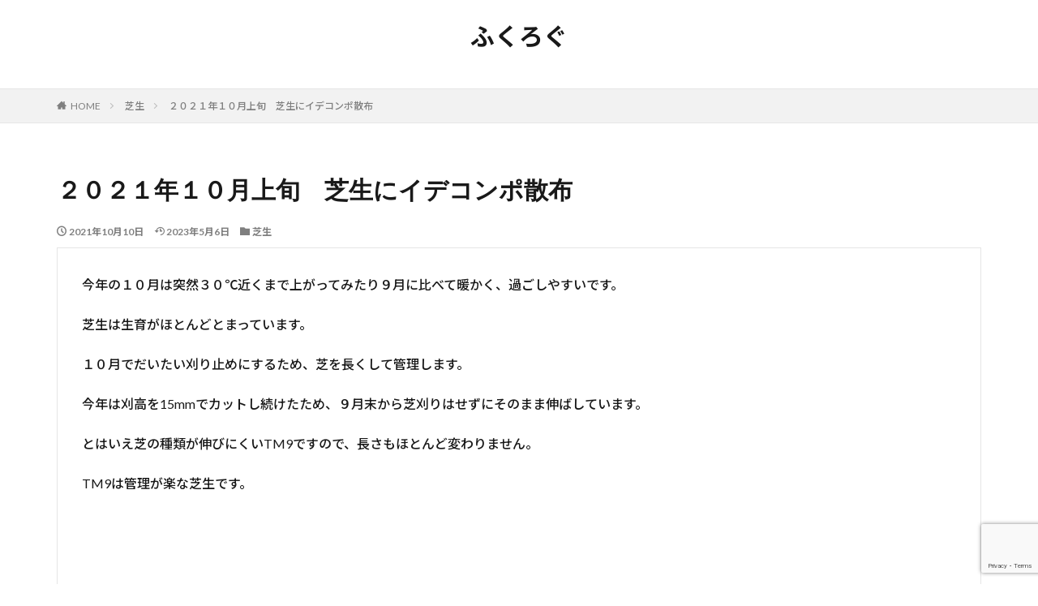

--- FILE ---
content_type: text/html; charset=UTF-8
request_url: https://daifukulog.com/entry/2021-10early-mowing
body_size: 13600
content:

<!DOCTYPE html>
<html lang="ja" prefix="og: http://ogp.me/ns#" class="t-html 
t-large ">
<head prefix="og: http://ogp.me/ns# fb: http://ogp.me/ns/fb# article: http://ogp.me/ns/article#">
<!-- wexal_pst_init.js does not exist -->
<!-- engagement_delay.js does not exist -->
<!-- proxy.php does not exists -->
<link rel="dns-prefetch" href="//m.media-amazon.com/">
<link rel="preconnect" href="//m.media-amazon.com/">
<link rel="dns-prefetch" href="//pagead2.googlesyndication.com/">
<link rel="dns-prefetch" href="//www.google.com/">
<link rel="dns-prefetch" href="//ajax.googleapis.com/">
<link rel="dns-prefetch" href="//code.typesquare.com/">
<link rel="dns-prefetch" href="//aml.valuecommerce.com/">
<link rel="dns-prefetch" href="//www19.a8.net/">
<link rel="dns-prefetch" href="//www.googletagmanager.com/">
<link rel="dns-prefetch" href="//pagead2.googlesyndication
.com/">
<meta charset="UTF-8">
<title>芝生にイデコンポ散布</title>
<meta name='robots' content='max-image-preview:large'/>
<style>img:is([sizes="auto" i], [sizes^="auto," i]) { contain-intrinsic-size: 3000px 1500px }</style>
<link rel='dns-prefetch' href='//code.typesquare.com'/>
<link rel='stylesheet' id='thickbox-css' href='https://daifukulog.com/wp-includes/js/thickbox/thickbox.css?ver=6.8.3' type='text/css' media='all'/>
<link rel='stylesheet' id='wp-block-library-css' href='https://daifukulog.com/wp-includes/css/dist/block-library/style.min.css?ver=6.8.3' type='text/css' media='all'/>
<style id='classic-theme-styles-inline-css' type='text/css'>
/*! This file is auto-generated */
.wp-block-button__link{color:#fff;background-color:#32373c;border-radius:9999px;box-shadow:none;text-decoration:none;padding:calc(.667em + 2px) calc(1.333em + 2px);font-size:1.125em}.wp-block-file__button{background:#32373c;color:#fff;text-decoration:none}
</style>
<style id='global-styles-inline-css' type='text/css'>
:root{--wp--preset--aspect-ratio--square: 1;--wp--preset--aspect-ratio--4-3: 4/3;--wp--preset--aspect-ratio--3-4: 3/4;--wp--preset--aspect-ratio--3-2: 3/2;--wp--preset--aspect-ratio--2-3: 2/3;--wp--preset--aspect-ratio--16-9: 16/9;--wp--preset--aspect-ratio--9-16: 9/16;--wp--preset--color--black: #000000;--wp--preset--color--cyan-bluish-gray: #abb8c3;--wp--preset--color--white: #ffffff;--wp--preset--color--pale-pink: #f78da7;--wp--preset--color--vivid-red: #cf2e2e;--wp--preset--color--luminous-vivid-orange: #ff6900;--wp--preset--color--luminous-vivid-amber: #fcb900;--wp--preset--color--light-green-cyan: #7bdcb5;--wp--preset--color--vivid-green-cyan: #00d084;--wp--preset--color--pale-cyan-blue: #8ed1fc;--wp--preset--color--vivid-cyan-blue: #0693e3;--wp--preset--color--vivid-purple: #9b51e0;--wp--preset--gradient--vivid-cyan-blue-to-vivid-purple: linear-gradient(135deg,rgba(6,147,227,1) 0%,rgb(155,81,224) 100%);--wp--preset--gradient--light-green-cyan-to-vivid-green-cyan: linear-gradient(135deg,rgb(122,220,180) 0%,rgb(0,208,130) 100%);--wp--preset--gradient--luminous-vivid-amber-to-luminous-vivid-orange: linear-gradient(135deg,rgba(252,185,0,1) 0%,rgba(255,105,0,1) 100%);--wp--preset--gradient--luminous-vivid-orange-to-vivid-red: linear-gradient(135deg,rgba(255,105,0,1) 0%,rgb(207,46,46) 100%);--wp--preset--gradient--very-light-gray-to-cyan-bluish-gray: linear-gradient(135deg,rgb(238,238,238) 0%,rgb(169,184,195) 100%);--wp--preset--gradient--cool-to-warm-spectrum: linear-gradient(135deg,rgb(74,234,220) 0%,rgb(151,120,209) 20%,rgb(207,42,186) 40%,rgb(238,44,130) 60%,rgb(251,105,98) 80%,rgb(254,248,76) 100%);--wp--preset--gradient--blush-light-purple: linear-gradient(135deg,rgb(255,206,236) 0%,rgb(152,150,240) 100%);--wp--preset--gradient--blush-bordeaux: linear-gradient(135deg,rgb(254,205,165) 0%,rgb(254,45,45) 50%,rgb(107,0,62) 100%);--wp--preset--gradient--luminous-dusk: linear-gradient(135deg,rgb(255,203,112) 0%,rgb(199,81,192) 50%,rgb(65,88,208) 100%);--wp--preset--gradient--pale-ocean: linear-gradient(135deg,rgb(255,245,203) 0%,rgb(182,227,212) 50%,rgb(51,167,181) 100%);--wp--preset--gradient--electric-grass: linear-gradient(135deg,rgb(202,248,128) 0%,rgb(113,206,126) 100%);--wp--preset--gradient--midnight: linear-gradient(135deg,rgb(2,3,129) 0%,rgb(40,116,252) 100%);--wp--preset--font-size--small: 13px;--wp--preset--font-size--medium: 20px;--wp--preset--font-size--large: 36px;--wp--preset--font-size--x-large: 42px;--wp--preset--spacing--20: 0.44rem;--wp--preset--spacing--30: 0.67rem;--wp--preset--spacing--40: 1rem;--wp--preset--spacing--50: 1.5rem;--wp--preset--spacing--60: 2.25rem;--wp--preset--spacing--70: 3.38rem;--wp--preset--spacing--80: 5.06rem;--wp--preset--shadow--natural: 6px 6px 9px rgba(0, 0, 0, 0.2);--wp--preset--shadow--deep: 12px 12px 50px rgba(0, 0, 0, 0.4);--wp--preset--shadow--sharp: 6px 6px 0px rgba(0, 0, 0, 0.2);--wp--preset--shadow--outlined: 6px 6px 0px -3px rgba(255, 255, 255, 1), 6px 6px rgba(0, 0, 0, 1);--wp--preset--shadow--crisp: 6px 6px 0px rgba(0, 0, 0, 1);}:where(.is-layout-flex){gap: 0.5em;}:where(.is-layout-grid){gap: 0.5em;}body .is-layout-flex{display: flex;}.is-layout-flex{flex-wrap: wrap;align-items: center;}.is-layout-flex > :is(*, div){margin: 0;}body .is-layout-grid{display: grid;}.is-layout-grid > :is(*, div){margin: 0;}:where(.wp-block-columns.is-layout-flex){gap: 2em;}:where(.wp-block-columns.is-layout-grid){gap: 2em;}:where(.wp-block-post-template.is-layout-flex){gap: 1.25em;}:where(.wp-block-post-template.is-layout-grid){gap: 1.25em;}.has-black-color{color: var(--wp--preset--color--black) !important;}.has-cyan-bluish-gray-color{color: var(--wp--preset--color--cyan-bluish-gray) !important;}.has-white-color{color: var(--wp--preset--color--white) !important;}.has-pale-pink-color{color: var(--wp--preset--color--pale-pink) !important;}.has-vivid-red-color{color: var(--wp--preset--color--vivid-red) !important;}.has-luminous-vivid-orange-color{color: var(--wp--preset--color--luminous-vivid-orange) !important;}.has-luminous-vivid-amber-color{color: var(--wp--preset--color--luminous-vivid-amber) !important;}.has-light-green-cyan-color{color: var(--wp--preset--color--light-green-cyan) !important;}.has-vivid-green-cyan-color{color: var(--wp--preset--color--vivid-green-cyan) !important;}.has-pale-cyan-blue-color{color: var(--wp--preset--color--pale-cyan-blue) !important;}.has-vivid-cyan-blue-color{color: var(--wp--preset--color--vivid-cyan-blue) !important;}.has-vivid-purple-color{color: var(--wp--preset--color--vivid-purple) !important;}.has-black-background-color{background-color: var(--wp--preset--color--black) !important;}.has-cyan-bluish-gray-background-color{background-color: var(--wp--preset--color--cyan-bluish-gray) !important;}.has-white-background-color{background-color: var(--wp--preset--color--white) !important;}.has-pale-pink-background-color{background-color: var(--wp--preset--color--pale-pink) !important;}.has-vivid-red-background-color{background-color: var(--wp--preset--color--vivid-red) !important;}.has-luminous-vivid-orange-background-color{background-color: var(--wp--preset--color--luminous-vivid-orange) !important;}.has-luminous-vivid-amber-background-color{background-color: var(--wp--preset--color--luminous-vivid-amber) !important;}.has-light-green-cyan-background-color{background-color: var(--wp--preset--color--light-green-cyan) !important;}.has-vivid-green-cyan-background-color{background-color: var(--wp--preset--color--vivid-green-cyan) !important;}.has-pale-cyan-blue-background-color{background-color: var(--wp--preset--color--pale-cyan-blue) !important;}.has-vivid-cyan-blue-background-color{background-color: var(--wp--preset--color--vivid-cyan-blue) !important;}.has-vivid-purple-background-color{background-color: var(--wp--preset--color--vivid-purple) !important;}.has-black-border-color{border-color: var(--wp--preset--color--black) !important;}.has-cyan-bluish-gray-border-color{border-color: var(--wp--preset--color--cyan-bluish-gray) !important;}.has-white-border-color{border-color: var(--wp--preset--color--white) !important;}.has-pale-pink-border-color{border-color: var(--wp--preset--color--pale-pink) !important;}.has-vivid-red-border-color{border-color: var(--wp--preset--color--vivid-red) !important;}.has-luminous-vivid-orange-border-color{border-color: var(--wp--preset--color--luminous-vivid-orange) !important;}.has-luminous-vivid-amber-border-color{border-color: var(--wp--preset--color--luminous-vivid-amber) !important;}.has-light-green-cyan-border-color{border-color: var(--wp--preset--color--light-green-cyan) !important;}.has-vivid-green-cyan-border-color{border-color: var(--wp--preset--color--vivid-green-cyan) !important;}.has-pale-cyan-blue-border-color{border-color: var(--wp--preset--color--pale-cyan-blue) !important;}.has-vivid-cyan-blue-border-color{border-color: var(--wp--preset--color--vivid-cyan-blue) !important;}.has-vivid-purple-border-color{border-color: var(--wp--preset--color--vivid-purple) !important;}.has-vivid-cyan-blue-to-vivid-purple-gradient-background{background: var(--wp--preset--gradient--vivid-cyan-blue-to-vivid-purple) !important;}.has-light-green-cyan-to-vivid-green-cyan-gradient-background{background: var(--wp--preset--gradient--light-green-cyan-to-vivid-green-cyan) !important;}.has-luminous-vivid-amber-to-luminous-vivid-orange-gradient-background{background: var(--wp--preset--gradient--luminous-vivid-amber-to-luminous-vivid-orange) !important;}.has-luminous-vivid-orange-to-vivid-red-gradient-background{background: var(--wp--preset--gradient--luminous-vivid-orange-to-vivid-red) !important;}.has-very-light-gray-to-cyan-bluish-gray-gradient-background{background: var(--wp--preset--gradient--very-light-gray-to-cyan-bluish-gray) !important;}.has-cool-to-warm-spectrum-gradient-background{background: var(--wp--preset--gradient--cool-to-warm-spectrum) !important;}.has-blush-light-purple-gradient-background{background: var(--wp--preset--gradient--blush-light-purple) !important;}.has-blush-bordeaux-gradient-background{background: var(--wp--preset--gradient--blush-bordeaux) !important;}.has-luminous-dusk-gradient-background{background: var(--wp--preset--gradient--luminous-dusk) !important;}.has-pale-ocean-gradient-background{background: var(--wp--preset--gradient--pale-ocean) !important;}.has-electric-grass-gradient-background{background: var(--wp--preset--gradient--electric-grass) !important;}.has-midnight-gradient-background{background: var(--wp--preset--gradient--midnight) !important;}.has-small-font-size{font-size: var(--wp--preset--font-size--small) !important;}.has-medium-font-size{font-size: var(--wp--preset--font-size--medium) !important;}.has-large-font-size{font-size: var(--wp--preset--font-size--large) !important;}.has-x-large-font-size{font-size: var(--wp--preset--font-size--x-large) !important;}
:where(.wp-block-post-template.is-layout-flex){gap: 1.25em;}:where(.wp-block-post-template.is-layout-grid){gap: 1.25em;}
:where(.wp-block-columns.is-layout-flex){gap: 2em;}:where(.wp-block-columns.is-layout-grid){gap: 2em;}
:root :where(.wp-block-pullquote){font-size: 1.5em;line-height: 1.6;}
</style>
<link rel='stylesheet' id='ppress-frontend-css' href='https://daifukulog.com/wp-content/plugins/wp-user-avatar/assets/css/frontend.min.css?ver=4.16.6' type='text/css' media='all'/>
<link rel='stylesheet' id='ppress-flatpickr-css' href='https://daifukulog.com/wp-content/plugins/wp-user-avatar/assets/flatpickr/flatpickr.min.css?ver=4.16.6' type='text/css' media='all'/>
<link rel='stylesheet' id='ppress-select2-css' href='https://daifukulog.com/wp-content/plugins/wp-user-avatar/assets/select2/select2.min.css?ver=6.8.3' type='text/css' media='all'/>
<link rel='stylesheet' id='pochipp-front-css' href='https://daifukulog.com/wp-content/plugins/pochipp/dist/css/style.css?ver=1.17.1' type='text/css' media='all'/>
<script type="text/javascript" src="https://daifukulog.com/wp-includes/js/jquery/jquery.min.js?ver=3.7.1" id="jquery-core-js"></script>
<script type="text/javascript" src="https://daifukulog.com/wp-includes/js/jquery/jquery-migrate.min.js?ver=3.4.1" id="jquery-migrate-js"></script>
<script type="text/javascript" src="//code.typesquare.com/static/5b0e3c4aee6847bda5a036abac1e024a/ts307f.js?fadein=0&amp;ver=2.0.4" id="typesquare_std-js"></script>
<script type="text/javascript" src="https://daifukulog.com/wp-content/plugins/wp-user-avatar/assets/flatpickr/flatpickr.min.js?ver=4.16.6" id="ppress-flatpickr-js"></script>
<script type="text/javascript" src="https://daifukulog.com/wp-content/plugins/wp-user-avatar/assets/select2/select2.min.js?ver=4.16.6" id="ppress-select2-js"></script>
<link rel="https://api.w.org/" href="https://daifukulog.com/wp-json/"/><link rel="alternate" title="JSON" type="application/json" href="https://daifukulog.com/wp-json/wp/v2/posts/2336"/><link rel="alternate" title="oEmbed (JSON)" type="application/json+oembed" href="https://daifukulog.com/wp-json/oembed/1.0/embed?url=https%3A%2F%2Fdaifukulog.com%2Fentry%2F2021-10early-mowing"/>
<link rel="alternate" title="oEmbed (XML)" type="text/xml+oembed" href="https://daifukulog.com/wp-json/oembed/1.0/embed?url=https%3A%2F%2Fdaifukulog.com%2Fentry%2F2021-10early-mowing&#038;format=xml"/>
<script data-ad-client="pub-6946908164325859" async src="https://pagead2.googlesyndication
.com/pagead/js/adsbygoogle.js"></script><style type='text/css'>
    h1,h2,h3,h1:lang(ja),h2:lang(ja),h3:lang(ja),.entry-title:lang(ja){ font-family: "キャピーN R";}h4,h5,h6,h4:lang(ja),h5:lang(ja),h6:lang(ja),div.entry-meta span:lang(ja),footer.entry-footer span:lang(ja){ font-family: "じゅん 501";}.hentry,.entry-content p,.post-inner.entry-content p,#comments div:lang(ja){ font-family: "じゅん 201";}strong,b,#comments .comment-author .fn:lang(ja){ font-family: "じゅん 501";}</style>
<!-- Pochipp -->
<style id="pchpp_custom_style">:root{--pchpp-color-inline: #069A8E;--pchpp-color-custom: #5ca250;--pchpp-color-custom-2: #8e59e4;--pchpp-color-amazon: #f99a0c;--pchpp-color-rakuten: #e0423c;--pchpp-color-yahoo: #438ee8;--pchpp-color-mercari: #3c3c3c;--pchpp-inline-bg-color: var(--pchpp-color-inline);--pchpp-inline-txt-color: #fff;--pchpp-inline-shadow: 0 1px 4px -1px rgba(0, 0, 0, 0.2);--pchpp-inline-radius: 0px;--pchpp-inline-width: auto;}</style>
<script id="pchpp_vars">window.pchppVars = {};window.pchppVars.ajaxUrl = "https://daifukulog.com/wp-admin/admin-ajax.php";window.pchppVars.ajaxNonce = "b232a45ef3";</script>
<script type="text/javascript" language="javascript">var vc_pid = "886523498";</script>
<!-- / Pochipp -->
<link class="css-async" rel href="https://daifukulog.com/wp-content/themes/the-thor/css/icon.min.css">
<link class="css-async" rel href="https://fonts.googleapis.com/css?family=Lato:100,300,400,700,900">
<link class="css-async" rel href="https://fonts.googleapis.com/css?family=Fjalla+One">
<link class="css-async" rel href="https://fonts.googleapis.com/css?family=Noto+Sans+JP:100,200,300,400,500,600,700,800,900">
<link class="css-async" rel href="https://daifukulog.com/wp-content/themes/the-thor/style.min.css">
<link class="css-async" rel href="https://daifukulog.com/wp-content/themes/the-thor-child/style-user.css?1589115137">
<link rel="canonical" href="https://daifukulog.com/entry/2021-10early-mowing"/>
<script src="https://ajax.googleapis.com/ajax/libs/jquery/1.12.4/jquery.min.js"></script>
<meta http-equiv="X-UA-Compatible" content="IE=edge">
<meta name="viewport" content="width=device-width, initial-scale=1, viewport-fit=cover"/>
<style>
.widget.widget_nav_menu ul.menu{border-color: rgba(221,51,51,0.15);}.widget.widget_nav_menu ul.menu li{border-color: rgba(221,51,51,0.75);}.widget.widget_nav_menu ul.menu .sub-menu li{border-color: rgba(221,51,51,0.15);}.widget.widget_nav_menu ul.menu .sub-menu li .sub-menu li:first-child{border-color: rgba(221,51,51,0.15);}.widget.widget_nav_menu ul.menu li a:hover{background-color: rgba(221,51,51,0.75);}.widget.widget_nav_menu ul.menu .current-menu-item > a{background-color: rgba(221,51,51,0.75);}.widget.widget_nav_menu ul.menu li .sub-menu li a:before {color:#dd3333;}.widget.widget_nav_menu ul.menu li a{background-color:#dd3333;}.widget.widget_nav_menu ul.menu .sub-menu a:hover{color:#dd3333;}.widget.widget_nav_menu ul.menu .sub-menu .current-menu-item a{color:#dd3333;}.widget.widget_categories ul{border-color: rgba(221,51,51,0.15);}.widget.widget_categories ul li{border-color: rgba(221,51,51,0.75);}.widget.widget_categories ul .children li{border-color: rgba(221,51,51,0.15);}.widget.widget_categories ul .children li .children li:first-child{border-color: rgba(221,51,51,0.15);}.widget.widget_categories ul li a:hover{background-color: rgba(221,51,51,0.75);}.widget.widget_categories ul .current-menu-item > a{background-color: rgba(221,51,51,0.75);}.widget.widget_categories ul li .children li a:before {color:#dd3333;}.widget.widget_categories ul li a{background-color:#dd3333;}.widget.widget_categories ul .children a:hover{color:#dd3333;}.widget.widget_categories ul .children .current-menu-item a{color:#dd3333;}.widgetSearch__input:hover{border-color:#dd3333;}.widgetCatTitle{background-color:#dd3333;}.widgetCatTitle__inner{background-color:#dd3333;}.widgetSearch__submit:hover{background-color:#dd3333;}.widgetProfile__sns{background-color:#dd3333;}.widget.widget_calendar .calendar_wrap tbody a:hover{background-color:#dd3333;}.widget ul li a:hover{color:#dd3333;}.widget.widget_rss .rsswidget:hover{color:#dd3333;}.widget.widget_tag_cloud a:hover{background-color:#dd3333;}.widget select:hover{border-color:#dd3333;}.widgetSearch__checkLabel:hover:after{border-color:#dd3333;}.widgetSearch__check:checked .widgetSearch__checkLabel:before, .widgetSearch__check:checked + .widgetSearch__checkLabel:before{border-color:#dd3333;}.widgetTab__item.current{border-top-color:#dd3333;}.widgetTab__item:hover{border-top-color:#dd3333;}.searchHead__title{background-color:#dd3333;}.searchHead__submit:hover{color:#dd3333;}.menuBtn__close:hover{color:#dd3333;}.menuBtn__link:hover{color:#dd3333;}@media only screen and (min-width: 992px){.menuBtn__link {background-color:#dd3333;}}.t-headerCenter .menuBtn__link:hover{color:#dd3333;}.searchBtn__close:hover{color:#dd3333;}.searchBtn__link:hover{color:#dd3333;}.breadcrumb__item a:hover{color:#dd3333;}.pager__item{color:#dd3333;}.pager__item:hover, .pager__item-current{background-color:#dd3333; color:#fff;}.page-numbers{color:#dd3333;}.page-numbers:hover, .page-numbers.current{background-color:#dd3333; color:#fff;}.pagePager__item{color:#dd3333;}.pagePager__item:hover, .pagePager__item-current{background-color:#dd3333; color:#fff;}.heading a:hover{color:#dd3333;}.eyecatch__cat{background-color:#dd3333;}.the__category{background-color:#dd3333;}.dateList__item a:hover{color:#dd3333;}.controllerFooter__item:last-child{background-color:#dd3333;}.controllerFooter__close{background-color:#dd3333;}.bottomFooter__topBtn{background-color:#dd3333;}.mask-color{background-color:#dd3333;}.mask-colorgray{background-color:#dd3333;}.pickup3__item{background-color:#dd3333;}.categoryBox__title{color:#dd3333;}.comments__list .comment-meta{background-color:#dd3333;}.comment-respond .submit{background-color:#dd3333;}.prevNext__pop{background-color:#dd3333;}.swiper-pagination-bullet-active{background-color:#dd3333;}.swiper-slider .swiper-button-next, .swiper-slider .swiper-container-rtl .swiper-button-prev, .swiper-slider .swiper-button-prev, .swiper-slider .swiper-container-rtl .swiper-button-next	{background-color:#dd3333;}body{background:#ffffff;}.l-header{background-color:#ffffff;}.globalNavi::before{background: -webkit-gradient(linear,left top,right top,color-stop(0%,rgba(255,255,255,0)),color-stop(100%,#ffffff));}.snsFooter{background-color:#dd3333}.widget-main .heading.heading-widget{background-color:#dd3333}.widget-main .heading.heading-widgetsimple{background-color:#dd3333}.widget-main .heading.heading-widgetsimplewide{background-color:#dd3333}.widget-main .heading.heading-widgetwide{background-color:#dd3333}.widget-main .heading.heading-widgetbottom:before{border-color:#dd3333}.widget-main .heading.heading-widgetborder{border-color:#dd3333}.widget-main .heading.heading-widgetborder::before,.widget-main .heading.heading-widgetborder::after{background-color:#dd3333}.widget-side .heading.heading-widget{background-color:#dd3333}.widget-side .heading.heading-widgetsimple{background-color:#dd3333}.widget-side .heading.heading-widgetsimplewide{background-color:#dd3333}.widget-side .heading.heading-widgetwide{background-color:#dd3333}.widget-side .heading.heading-widgetbottom:before{border-color:#dd3333}.widget-side .heading.heading-widgetborder{border-color:#dd3333}.widget-side .heading.heading-widgetborder::before,.widget-side .heading.heading-widgetborder::after{background-color:#dd3333}.widget-foot .heading.heading-widget{background-color:#dd3333}.widget-foot .heading.heading-widgetsimple{background-color:#dd3333}.widget-foot .heading.heading-widgetsimplewide{background-color:#dd3333}.widget-foot .heading.heading-widgetwide{background-color:#dd3333}.widget-foot .heading.heading-widgetbottom:before{border-color:#dd3333}.widget-foot .heading.heading-widgetborder{border-color:#dd3333}.widget-foot .heading.heading-widgetborder::before,.widget-foot .heading.heading-widgetborder::after{background-color:#dd3333}.widget-menu .heading.heading-widget{background-color:#dd3333}.widget-menu .heading.heading-widgetsimple{background-color:#dd3333}.widget-menu .heading.heading-widgetsimplewide{background-color:#dd3333}.widget-menu .heading.heading-widgetwide{background-color:#dd3333}.widget-menu .heading.heading-widgetbottom:before{border-color:#dd3333}.widget-menu .heading.heading-widgetborder{border-color:#dd3333}.widget-menu .heading.heading-widgetborder::before,.widget-menu .heading.heading-widgetborder::after{background-color:#dd3333}.rankingBox__bg{background-color:#dd3333}.the__ribbon{background-color:#ff0000}.the__ribbon:after{border-left-color:#ff0000; border-right-color:#ff0000}.content .balloon .balloon__img-left div {background-image:url("https://daifukulog.com/wp-content/uploads/450702593-sweets_daifuku_ichigo.png");}.cc-ft3{color:#e2e200;}.cc-hv3:hover{color:#e2e200;}.cc-bg3{background-color:#e2e200;}.cc-br3{border-color:#e2e200;}.cc-ft4{color:#ec02f4;}.cc-hv4:hover{color:#ec02f4;}.cc-bg4{background-color:#ec02f4;}.cc-br4{border-color:#ec02f4;}.cc-ft5{color:#dd9933;}.cc-hv5:hover{color:#dd9933;}.cc-bg5{background-color:#dd9933;}.cc-br5{border-color:#dd9933;}.cc-ft6{color:#1e73be;}.cc-hv6:hover{color:#1e73be;}.cc-bg6{background-color:#1e73be;}.cc-br6{border-color:#1e73be;}.cc-ft2{color:#00c9b5;}.cc-hv2:hover{color:#00c9b5;}.cc-bg2{background-color:#00c9b5;}.cc-br2{border-color:#00c9b5;}.cc-ft7{color:#8224e3;}.cc-hv7:hover{color:#8224e3;}.cc-bg7{background-color:#8224e3;}.cc-br7{border-color:#8224e3;}.content .afTagBox__btnDetail{background-color:#dd3333;}.widget .widgetAfTag__btnDetail{background-color:#dd3333;}.content .afTagBox__btnAf{background-color:#dd3333;}.widget .widgetAfTag__btnAf{background-color:#dd3333;}.content a{color:#000000;}.phrase a{color:#000000;}.content .sitemap li a:hover{color:#000000;}.content h2 a:hover,.content h3 a:hover,.content h4 a:hover,.content h5 a:hover{color:#000000;}.content ul.menu li a:hover{color:#000000;}.content .es-LiconBox:before{background-color:#a83f3f;}.content .es-LiconCircle:before{background-color:#a83f3f;}.content .es-BTiconBox:before{background-color:#a83f3f;}.content .es-BTiconCircle:before{background-color:#a83f3f;}.content .es-BiconObi{border-color:#a83f3f;}.content .es-BiconCorner:before{background-color:#a83f3f;}.content .es-BiconCircle:before{background-color:#a83f3f;}.content .es-BmarkHatena::before{background-color:#005293;}.content .es-BmarkExcl::before{background-color:#b60105;}.content .es-BmarkQ::before{background-color:#005293;}.content .es-BmarkQ::after{border-top-color:#005293;}.content .es-BmarkA::before{color:#b60105;}.content .es-BsubTradi::before{color:#ffffff;background-color:#b60105;border-color:#b60105;}.btn__link-primary{color:#ffffff; background-color:#3f3f3f;}.content .btn__link-primary{color:#ffffff; background-color:#3f3f3f;}.searchBtn__contentInner .btn__link-search{color:#ffffff; background-color:#3f3f3f;}.btn__link-secondary{color:#ffffff; background-color:#3f3f3f;}.content .btn__link-secondary{color:#ffffff; background-color:#3f3f3f;}.btn__link-search{color:#ffffff; background-color:#3f3f3f;}.btn__link-normal{color:#3f3f3f;}.content .btn__link-normal{color:#3f3f3f;}.btn__link-normal:hover{background-color:#3f3f3f;}.content .btn__link-normal:hover{background-color:#3f3f3f;}.comments__list .comment-reply-link{color:#3f3f3f;}.comments__list .comment-reply-link:hover{background-color:#3f3f3f;}@media only screen and (min-width: 992px){.subNavi__link-pickup{color:#3f3f3f;}}@media only screen and (min-width: 992px){.subNavi__link-pickup:hover{background-color:#3f3f3f;}}.partsH2-12 h2{color:#000000; border-left-color:#8224e3; border-bottom-color:#d8d8d8;}.partsH3-71 h3{color:#191919;}.partsH3-71 h3::after{border-color:#3cbcea;}.content h4{color:#191919}.content h5{color:#191919}.content ul > li::before{color:#a83f3f;}.content ul{color:#191919;}.content ol > li::before{color:#a83f3f; border-color:#a83f3f;}.content ol > li > ol > li::before{background-color:#a83f3f; border-color:#a83f3f;}.content ol > li > ol > li > ol > li::before{color:#a83f3f; border-color:#a83f3f;}.content ol{color:#191919;}.content .balloon .balloon__text{color:#191919; background-color:#f2f2f2;}.content .balloon .balloon__text-left:before{border-left-color:#f2f2f2;}.content .balloon .balloon__text-right:before{border-right-color:#f2f2f2;}.content .balloon-boder .balloon__text{color:#191919; background-color:#ffffff;  border-color:#d8d8d8;}.content .balloon-boder .balloon__text-left:before{border-left-color:#d8d8d8;}.content .balloon-boder .balloon__text-left:after{border-left-color:#ffffff;}.content .balloon-boder .balloon__text-right:before{border-right-color:#d8d8d8;}.content .balloon-boder .balloon__text-right:after{border-right-color:#ffffff;}.content blockquote{color:#191919; background-color:#f2f2f2;}.content blockquote::before{color:#d8d8d8;}.content table{color:#191919; border-top-color:#E5E5E5; border-left-color:#E5E5E5;}.content table th{background:#7f7f7f; color:#ffffff; ;border-right-color:#E5E5E5; border-bottom-color:#E5E5E5;}.content table td{background:#ffffff; ;border-right-color:#E5E5E5; border-bottom-color:#E5E5E5;}.content table tr:nth-child(odd) td{background-color:#f2f2f2;}
</style>
<style type="text/css" id="wp-custom-css">
			.content .afTagBox {
border: none;
padding: 0px;
}		</style>
<!– Global site tag (gtag.js) – Google Analytics –>
<script async src='https://www.googletagmanager.com/gtag/js?id=UA-165778437-1'></script>
<script>
    window.dataLayer = window.dataLayer || [];
    function gtag(){dataLayer.push(arguments);}
    gtag('js', new Date());
    gtag('config', 'UA-165778437-1');
    
</script>
<!– /Global site tag (gtag.js) – Google Analytics –>
<meta property="og:site_name" content="ふくろぐ"/>
<meta property="og:type" content="article"/>
<meta property="og:title" content="２０２１年１０月上旬　芝生にイデコンポ散布"/>
<meta property="og:description" content="今年の１０月は突然３０℃近くまで上がってみたり９月に比べて暖 [&hellip;]"/>
<meta property="og:url" content="https://daifukulog.com/entry/2021-10early-mowing"/>
<meta property="og:image" content="https://daifukulog.com/wp-content/uploads/image-351-768x1023.png"/>
<meta name="twitter:card" content="summary"/>
</head>
<body class="t-noto t-logoSp t-logoPc t-headerCenter" id="top">
<!--l-header-->
<header class="l-header l-header-border">
<div class="container container-header">
<!--logo-->
<p class="siteTitle">
<a class="siteTitle__link" href="https://daifukulog.com">
ふくろぐ	</a>
</p> <!--/logo-->
<!--subNavi-->
<nav class="subNavi">
</nav>
<!--/subNavi-->
</div>
</header>
<!--/l-header-->
<!--l-headerBottom-->
<div class="l-headerBottom">
</div>
<!--l-headerBottom-->
<div class="wider">
<div class="breadcrumb"><ul class="breadcrumb__list container"><li class="breadcrumb__item icon-home"><a href="https://daifukulog.com">HOME</a></li><li class="breadcrumb__item"><a href="https://daifukulog.com/entry/category/%e8%8a%9d%e7%94%9f">芝生</a></li><li class="breadcrumb__item breadcrumb__item-current"><a href="https://daifukulog.com/entry/2021-10early-mowing">２０２１年１０月上旬　芝生にイデコンポ散布</a></li></ul></div> </div>
<!--l-wrapper-->
<div class="l-wrapper">
<!--l-main-->
<main class="l-main l-main-wide">
<div class="dividerBottom">
<h1 class="heading heading-primary">２０２１年１０月上旬　芝生にイデコンポ散布</h1>
<ul class="dateList dateList-main">
<li class="dateList__item icon-clock">2021年10月10日</li>
<li class="dateList__item icon-update">2023年5月6日</li>
<li class="dateList__item icon-folder"><a href="https://daifukulog.com/entry/category/%e8%8a%9d%e7%94%9f" rel="category tag">芝生</a></li>
</ul>
<!--postContents-->
<div class="postContents u-border">
<section class="content partsH2-12 partsH3-71">
<p>今年の１０月は突然３０℃近くまで上がってみたり９月に比べて暖かく、過ごしやすいです。</p>
<p>芝生は生育がほとんどとまっています。</p>
<p>１０月でだいたい刈り止めにするため、芝を長くして管理します。</p>
<p>今年は刈高を15mmでカットし続けたため、９月末から芝刈りはせずにそのまま伸ばしています。</p>
<p>とはいえ芝の種類が伸びにくいTM9ですので、長さもほとんど変わりません。</p>
<p>TM9は管理が楽な芝生です。<br><br></p>
<div class="adPost adPost-no"><script async src="https://pagead2.googlesyndication.com/pagead/js/adsbygoogle.js?client=ca-pub-6946908164325859" crossorigin="anonymous"></script>
<!-- 上部広告 -->
<ins class="adsbygoogle" style="display:block" data-ad-client="ca-pub-6946908164325859" data-ad-slot="3720208188" data-ad-format="rectangle" data-full-width-responsive="false"></ins>
<script>
     (adsbygoogle = window.adsbygoogle || []).push({});
</script><span class="adPost__title"></span></div><h2 class="wp-block-heading">イデコンポ散布時期</h2>
<p>イデコンポはサッチを分解する薬剤です。</p>
<p>芝かすが堆積すると水はけが悪くなってきますし、土壌が硬くなってきます。</p>
<p>イデコンポを散布することで、化学的にサッチを分解することが可能です。</p>
<p>散布時期は３月中旬から１０月中旬までがおすすめ。</p>
<p>ある程度気温があった方が反応が促進されるからです。</p>
<figure class="wp-block-image size-large is-resized"><img fetchpriority="high" decoding="async" src="https://daifukulog.com/wp-content/uploads/image-350-768x1024.png" alt="" class="wp-image-2338" width="576" height="768"/></figure>
<p>一時期、有機肥料を撒いた時期があって、そのせいで一部にキノコが生えてきてしまう土壌となってしまいました。</p>
<p>その部分の芝生を取り除いてしまえば簡単なのですが、土壌改良もかねてしっかりとイデコンポを撒いて改善を試みています。</p>
<p>今回もしっかりイデコンポを散布します。</p>
<figure class="wp-block-image size-large"><img decoding="async" width="768" height="1024" src="https://daifukulog.com/wp-content/uploads/image-351-768x1024.png" alt="" class="wp-image-2339"/></figure>
<p>スプレッダーを使用してさくさく散布します。</p>
<div class="pochipp-box" data-id="886" data-img="l" data-lyt-pc="dflt" data-lyt-mb="vrtcl" data-btn-style="dflt" data-btn-radius="on" data-sale-effect="flash">
<div class="pochipp-box__image">
<a href="https://www.amazon.co.jp/dp/B07KMWVBJS?tag=shout03-22&#038;linkCode=ogi&#038;th=1&#038;psc=1" rel="nofollow noopener noreferrer" target="_blank">
<img decoding="async" src="https://m.media-amazon.com/images/I/41fvdDYBRgL._SL500_.jpg" alt="" width="120" height="120"/>	</a>
</div>
<div class="pochipp-box__body">
<div class="pochipp-box__title">
<a href="https://www.amazon.co.jp/dp/B07KMWVBJS?tag=shout03-22&#038;linkCode=ogi&#038;th=1&#038;psc=1" rel="nofollow noopener noreferrer" target="_blank">
Scotts ハンディースプレッダー Whirl	</a>
</div>
<div class="pochipp-box__info">Scotts （スコッツ）</div>
<div class="pochipp-box__price">
¥4,980	<span>（2022/11/13 13:34時点 | Amazon調べ）</span>
</div>
</div>
<div class="pochipp-box__btns" data-maxclmn-pc="fit" data-maxclmn-mb="2">
<div class="pochipp-box__btnwrap -amazon">
<a href="https://www.amazon.co.jp/dp/B07KMWVBJS?tag=shout03-22&#038;linkCode=ogi&#038;th=1&#038;psc=1" class="pochipp-box__btn" rel="nofollow noopener noreferrer" target="_blank">
<span>
Amazonで購入	</span>
</a>
</div>
<div class="pochipp-box__btnwrap -rakuten">
<a href="https://hb.afl.rakuten.co.jp/hgc/1b7e2511.5d067439.1b7e2512.4837366f/?pc=https%3A%2F%2Fsearch.rakuten.co.jp%2Fsearch%2Fmall%2F%25E3%2583%258F%25E3%2583%25B3%25E3%2583%2587%25E3%2582%25A3%25E3%2583%25BC%25E3%2582%25B9%25E3%2583%2597%25E3%2583%25AC%25E3%2583%2583%25E3%2583%2580%25E3%2583%25BC&#038;m=https%3A%2F%2Fsearch.rakuten.co.jp%2Fsearch%2Fmall%2F%25E3%2583%258F%25E3%2583%25B3%25E3%2583%2587%25E3%2582%25A3%25E3%2583%25BC%25E3%2582%25B9%25E3%2583%2597%25E3%2583%25AC%25E3%2583%2583%25E3%2583%2580%25E3%2583%25BC" class="pochipp-box__btn" rel="nofollow noopener noreferrer" target="_blank">
<span>
楽天市場で購入	</span>
</a>
</div>
<div class="pochipp-box__btnwrap -yahoo -long-text">
<a href="https://shopping.yahoo.co.jp/search?p=%E3%83%8F%E3%83%B3%E3%83%87%E3%82%A3%E3%83%BC%E3%82%B9%E3%83%97%E3%83%AC%E3%83%83%E3%83%80%E3%83%BC" class="pochipp-box__btn" rel="nofollow noopener noreferrer" target="_blank">
<span>
Yahooショッピングで購入	</span>
</a>
</div>
</div>
<div class="pochipp-box__logo">
<img decoding="async" src="https://daifukulog.com/wp-content/plugins/pochipp/assets/img/pochipp-logo-t1.png" alt="" width="32" height="32">
<span>ポチップ</span>
</div>
</div>
<p>今回は今年最後なので、写真の量の２倍撒きました。<br><br></p>
<h2 class="wp-block-heading">スギナや雑草対策</h2>
<p>芝の成長が無くなってきたので、代わりに雑草が少し出てきました。</p>
<p>本来であれば、この時期当たりからシバゲンの散布を行います。遅効性ですが持続する除草剤です。</p>
<p>数本しかスギナも生えていないようですので、ここはいつものシバキープで対応しましょう。</p>
<figure class="wp-block-image size-large is-resized"><img decoding="async" src="https://daifukulog.com/wp-content/uploads/image-352-768x1024.png" alt="" class="wp-image-2340" width="576" height="768"/></figure>
<p>大きなボトルを購入して、小さなボトルに詰め替えて使用しています。</p>
<p>大きい方が安いので。</p>
<figure class="wp-block-image size-large is-resized"><img decoding="async" src="https://daifukulog.com/wp-content/uploads/image-353-768x1024.png" alt="" class="wp-image-2341" width="576" height="768"/></figure>
<p>スギナにシュッと散布します。即効性。</p>
<p>ちなみに粒状のものはイデコンポです。</p>
<p><br>今年もそろそろ芝生時期も終わります。</p>
<p>夏が天候不順で生育がイマイチでした。</p>
<p>来年に向けて頑張りましょう。</p>
<div class="pochipp-box" data-id="885" data-img="l" data-lyt-pc="dflt" data-lyt-mb="vrtcl" data-btn-style="dflt" data-btn-radius="on" data-sale-effect="flash">
<div class="pochipp-box__image">
<a href="https://www.amazon.co.jp/dp/B00JM6PBDO?tag=shout03-22&#038;linkCode=ogi&#038;th=1&#038;psc=1" rel="nofollow noopener noreferrer" target="_blank">
<img decoding="async" src="https://m.media-amazon.com/images/I/61jsYwhTWTL._SL500_.jpg" alt="" width="120" height="120"/>	</a>
</div>
<div class="pochipp-box__body">
<div class="pochipp-box__title">
<a href="https://www.amazon.co.jp/dp/B00JM6PBDO?tag=shout03-22&#038;linkCode=ogi&#038;th=1&#038;psc=1" rel="nofollow noopener noreferrer" target="_blank">
イデコンポガーデンEV 3kg 芝生 肥料 土壌改良剤 サッチ分解促進	</a>
</div>
<div class="pochipp-box__info">出光興産株式会社</div>
<div class="pochipp-box__price">
¥4,290	<span>（2025/11/10 08:55時点 | Amazon調べ）</span>
</div>
</div>
<div class="pochipp-box__btns" data-maxclmn-pc="fit" data-maxclmn-mb="2">
<div class="pochipp-box__btnwrap -amazon">
<a href="https://www.amazon.co.jp/dp/B00JM6PBDO?tag=shout03-22&#038;linkCode=ogi&#038;th=1&#038;psc=1" class="pochipp-box__btn" rel="nofollow noopener noreferrer" target="_blank">
<span>
Amazonで購入	</span>
</a>
</div>
<div class="pochipp-box__btnwrap -rakuten">
<a href="https://hb.afl.rakuten.co.jp/hgc/1b7e2511.5d067439.1b7e2512.4837366f/?pc=https%3A%2F%2Fsearch.rakuten.co.jp%2Fsearch%2Fmall%2F%25E3%2582%25A4%25E3%2583%2587%25E3%2582%25B3%25E3%2583%25B3%25E3%2583%259D%25E3%2582%25AC%25E3%2583%25BC%25E3%2583%2587%25E3%2583%25B3EV&#038;m=https%3A%2F%2Fsearch.rakuten.co.jp%2Fsearch%2Fmall%2F%25E3%2582%25A4%25E3%2583%2587%25E3%2582%25B3%25E3%2583%25B3%25E3%2583%259D%25E3%2582%25AC%25E3%2583%25BC%25E3%2583%2587%25E3%2583%25B3EV" class="pochipp-box__btn" rel="nofollow noopener noreferrer" target="_blank">
<span>
楽天市場で購入	</span>
</a>
</div>
<div class="pochipp-box__btnwrap -yahoo -long-text">
<a href="https://shopping.yahoo.co.jp/search?p=%E3%82%A4%E3%83%87%E3%82%B3%E3%83%B3%E3%83%9D%E3%82%AC%E3%83%BC%E3%83%87%E3%83%B3EV" class="pochipp-box__btn" rel="nofollow noopener noreferrer" target="_blank">
<span>
Yahooショッピングで購入	</span>
</a>
</div>
</div>
<div class="pochipp-box__logo">
<img decoding="async" src="https://daifukulog.com/wp-content/plugins/pochipp/assets/img/pochipp-logo-t1.png" alt="" width="32" height="32">
<span>ポチップ</span>
</div>
</div>
<div class="pochipp-box" data-id="1862" data-img="l" data-lyt-pc="dflt" data-lyt-mb="vrtcl" data-btn-style="dflt" data-btn-radius="on" data-sale-effect="flash">
<div class="pochipp-box__image">
<a href="https://www.amazon.co.jp/dp/B07ZVQ24S3?tag=shout03-22&#038;linkCode=ogi&#038;th=1&#038;psc=1" rel="nofollow noopener noreferrer" target="_blank">
<img decoding="async" src="https://m.media-amazon.com/images/I/41ULq+Y++6L._SL500_.jpg" alt="" width="120" height="120"/>	</a>
</div>
<div class="pochipp-box__body">
<div class="pochipp-box__title">
<a href="https://www.amazon.co.jp/dp/B07ZVQ24S3?tag=shout03-22&#038;linkCode=ogi&#038;th=1&#038;psc=1" rel="nofollow noopener noreferrer" target="_blank">
レインボー薬品 芝生用除草剤 シバキープエースシャワー 900mlスプレー	</a>
</div>
<div class="pochipp-box__info">レインボー薬品</div>
<div class="pochipp-box__price">
¥901	<span>（2025/11/09 09:22時点 | Amazon調べ）</span>
</div>
</div>
<div class="pochipp-box__btns" data-maxclmn-pc="fit" data-maxclmn-mb="2">
<div class="pochipp-box__btnwrap -amazon">
<a href="https://www.amazon.co.jp/dp/B07ZVQ24S3?tag=shout03-22&#038;linkCode=ogi&#038;th=1&#038;psc=1" class="pochipp-box__btn" rel="nofollow noopener noreferrer" target="_blank">
<span>
Amazonで購入	</span>
</a>
</div>
<div class="pochipp-box__btnwrap -rakuten">
<a href="https://hb.afl.rakuten.co.jp/hgc/1b7e2511.5d067439.1b7e2512.4837366f/?pc=https%3A%2F%2Fsearch.rakuten.co.jp%2Fsearch%2Fmall%2F%25E3%2582%25B7%25E3%2583%2590%25E3%2582%25AD%25E3%2583%25BC%25E3%2583%2597&#038;m=https%3A%2F%2Fsearch.rakuten.co.jp%2Fsearch%2Fmall%2F%25E3%2582%25B7%25E3%2583%2590%25E3%2582%25AD%25E3%2583%25BC%25E3%2583%2597" class="pochipp-box__btn" rel="nofollow noopener noreferrer" target="_blank">
<span>
楽天市場で購入	</span>
</a>
</div>
<div class="pochipp-box__btnwrap -yahoo -long-text">
<a href="https://shopping.yahoo.co.jp/search?p=%E3%82%B7%E3%83%90%E3%82%AD%E3%83%BC%E3%83%97" class="pochipp-box__btn" rel="nofollow noopener noreferrer" target="_blank">
<span>
Yahooショッピングで購入	</span>
</a>
</div>
</div>
<div class="pochipp-box__logo">
<img decoding="async" src="https://daifukulog.com/wp-content/plugins/pochipp/assets/img/pochipp-logo-t1.png" alt="" width="32" height="32">
<span>ポチップ</span>
</div>
</div>
<div class="sitecard">
<div class="sitecard__subtitle">関連記事</div>
<div class="sitecard__contents">
<div class="heading heading-secondary"><a href="https://daifukulog.com/entry/2018-09-17-081701" target="_self">省力管理の芝生手入れ年間スケジュール！</a></div>
<p class="phrase phrase-tertiary">
芝生省力管理スケジュール
芝生ってお手入れを怠るときれいにならないのですよ。とはいえ会社勤めだとなかなか時間がとれない。休みの日が雨だと芝刈りができずに次の週になってしまうことも多いですよね。そうすると芝生がぼさぼさになって見栄えが[…]</p>
</div>
<div class="eyecatch eyecatch-11"><a class="eyecatch__link eyecatch__link-maskzoom" href="https://daifukulog.com/entry/2018-09-17-081701" target="_self"><img decoding="async" width="375" height="500" src="https://daifukulog.com/wp-content/uploads/2020/05/20200427211912-375x500.png" class="attachment-icatch375 size-icatch375 wp-post-image" alt=""/></a></div>
</div>
<div class="sitecard">
<div class="sitecard__subtitle">関連記事</div>
<div class="sitecard__contents">
<div class="heading heading-secondary"><a href="https://daifukulog.com/entry/2018-06-17-190000" target="_self">これだけは揃えろ！芝道具おすすめ</a></div>
<p class="phrase phrase-tertiary">
庭に芝を張るならこれだけは揃えよう
私は家を新築して庭をどうするか考えたときに木を植えるのも面倒だったので芝生を張ることにしました。
芝にも夏芝や冬芝などありますが、もっともポピュラーなのは夏芝の高麗芝だと思います。
高[…]</p>
</div>
<div class="eyecatch eyecatch-11"><a class="eyecatch__link eyecatch__link-maskzoom" href="https://daifukulog.com/entry/2018-06-17-190000" target="_self"><img decoding="async" width="375" height="508" src="https://daifukulog.com/wp-content/uploads/71JF8eBa6VL._AC_SL1500_-375x508.jpg" class="attachment-icatch375 size-icatch375 wp-post-image" alt=""/></a></div>
</div>
<div class="afTagBox afTag-2798">
<div class="afTagBox__header">
<div class="afTagBox__title">日本最大級のゴルフ場予約サイト　楽天GORA</div>
<div class="afTagBox__star afTagBox__star-number__5"><span class="afTagBox__number"></span></div>
</div>
<div class="afTagBox__contentBox">
<div class="afTagBox__banner"><p><a href="https://rpx.a8.net/svt/ejp?a8mat=2NBV5R+EV8PMA+2HOM+7MK9D&#038;rakuten=y&#038;a8ejpredirect=http%3A%2F%2Fhb.afl.rakuten.co.jp%2Fhgc%2F0eb4cf04.fd65a65c.0eb4cf05.fa3f041c%2Fa16011741092_2NBV5R_EV8PMA_2HOM_7MK9D%3Fpc%3Dhttp%253A%252F%252Fgora.golf.rakuten.co.jp%252F%26m%3Dhttp%253A%252F%252Fwww.rakuten.co.jp%252F" rel="nofollow"><br/>
<img decoding="async" src="http://hbb.afl.rakuten.co.jp/hsb/0eb47d9e.560ae89f.0eb47d8d.fb51150d/" border="0"></a><br/>
<img decoding="async" border="0" width="1" height="1" src="https://www19.a8.net/0.gif?a8mat=2NBV5R+EV8PMA+2HOM+7MK9D" alt=""></p>
</div>
<div class="afTagBox__text"><p>ゴルフ場の予約なら楽天GORA</p>
</div>
</div>
<div class="afTagBox__btnList">
</div>
<script>
	(function($){
		$(".afTag-2798 a[href]").on("click",function(){
			if (!this.href.match(new RegExp("^(#|\/|(https?:\/\/" + location.hostname + "))"))) {
				$.ajax({
					type: "POST",
					url: "https://daifukulog.com/wp-admin/admin-ajax.php",
					data: {
						"action" : "tag_ajax",
						"meta_key" : "afTag_click",
						"post_id" : 2798,
						"meta_value" : 2 + 1
					},
					dataType: "json",
				});
			}
		});
	})(jQuery);
	</script>
</div>
</section>
</div>
<!--/postContents-->
<!-- ダブルレクタングル広告 -->
<div class="rectangle rectangle-no">
<div class="rectangle__item rectangle__item-left">
<script async src="https://pagead2.googlesyndication.com/pagead/js/adsbygoogle.js?client=ca-pub-6946908164325859" crossorigin="anonymous"></script>
<ins class="adsbygoogle" style="display:block" data-ad-format="fluid" data-ad-layout-key="-6t+ed+2i-1n-4w" data-ad-client="ca-pub-6946908164325859" data-ad-slot="9164106551"></ins>
<script>
     (adsbygoogle = window.adsbygoogle || []).push({});
</script>	</div>
<div class="rectangle__item rectangle__item-right">
<script async src="https://pagead2.googlesyndication.com/pagead/js/adsbygoogle.js?client=ca-pub-6946908164325859" crossorigin="anonymous"></script>
<ins class="adsbygoogle" style="display:block" data-ad-format="fluid" data-ad-layout-key="-6t+ed+2i-1n-4w" data-ad-client="ca-pub-6946908164325859" data-ad-slot="9164106551"></ins>
<script>
     (adsbygoogle = window.adsbygoogle || []).push({});
</script>	</div>
<span class="rectangle__title"></span>
</div>
<!-- /ダブルレクタングル広告 -->
<aside class="related"><h2 class="heading heading-sub">関連する記事</h2><ul class="related__list">
<!-- 関連記事 -->
<li class="related__item">
<div class="eyecatch
				">
<span class="eyecatch__cat cc-bg2"><a href="https://daifukulog.com/entry/category/%e8%8a%9d%e7%94%9f">芝生</a></span>	<a class="eyecatch__link
											 eyecatch__link-maskzoom" href="https://daifukulog.com/entry/202008gejyun">
<img src="https://daifukulog.com/wp-content/uploads/image-91-375x500.png" alt="２０２０年８月下旬　芝生にオルトラン散布" width="375" height="500">
</a>
</div>
<div class="archive__contents
			">
<ul class="dateList">
<li class="dateList__item icon-clock">2020年8月29日</li>
</ul>
<h3 class="heading heading-secondary">
<a href="https://daifukulog.com/entry/202008gejyun">２０２０年８月下旬　芝生にオルトラン散布</a>
</h3>
</div>
</li>
<!-- /関連記事 -->
<!-- 関連記事 -->
<li class="related__item">
<div class="eyecatch
				">
<span class="eyecatch__cat cc-bg2"><a href="https://daifukulog.com/entry/category/%e8%8a%9d%e7%94%9f">芝生</a></span>	<a class="eyecatch__link
											 eyecatch__link-maskzoom" href="https://daifukulog.com/entry/2021-04mid-mowing">
<img src="https://daifukulog.com/wp-content/uploads/image-220-375x500.png" alt="２０２１年４月中旬　今シーズン芝刈り開始" width="375" height="500">
</a>
</div>
<div class="archive__contents
			">
<ul class="dateList">
<li class="dateList__item icon-clock">2021年4月29日</li>
</ul>
<h3 class="heading heading-secondary">
<a href="https://daifukulog.com/entry/2021-04mid-mowing">２０２１年４月中旬　今シーズン芝刈り開始</a>
</h3>
</div>
</li>
<!-- /関連記事 -->
<!-- 関連記事 -->
<li class="related__item">
<div class="eyecatch
				">
<span class="eyecatch__cat cc-bg2"><a href="https://daifukulog.com/entry/category/%e8%8a%9d%e7%94%9f">芝生</a></span>	<a class="eyecatch__link
											 eyecatch__link-maskzoom" href="https://daifukulog.com/entry/2020-03-22-141624">
<img src="https://daifukulog.com/wp-content/uploads/2020/05/20200322133958-375x500.png" alt="２０２０年３月　芝生の落ち葉処理" width="375" height="500">
</a>
</div>
<div class="archive__contents
			">
<ul class="dateList">
<li class="dateList__item icon-clock">2020年3月22日</li>
</ul>
<h3 class="heading heading-secondary">
<a href="https://daifukulog.com/entry/2020-03-22-141624">２０２０年３月　芝生の落ち葉処理</a>
</h3>
</div>
</li>
<!-- /関連記事 -->
<!-- 関連記事 -->
<li class="related__item">
<div class="eyecatch
				">
<span class="eyecatch__cat cc-bg2"><a href="https://daifukulog.com/entry/category/%e8%8a%9d%e7%94%9f">芝生</a></span>	<a class="eyecatch__link
											 eyecatch__link-maskzoom" href="https://daifukulog.com/entry/2023-11early-mowing2">
<img src="https://daifukulog.com/wp-content/uploads/image-832-375x281.png" alt="１１月上旬芝生　電動バリカンでキワ刈り" width="375" height="281">
</a>
</div>
<div class="archive__contents
			">
<ul class="dateList">
<li class="dateList__item icon-clock">2023年11月18日</li>
</ul>
<h3 class="heading heading-secondary">
<a href="https://daifukulog.com/entry/2023-11early-mowing2">１１月上旬芝生　電動バリカンでキワ刈り</a>
</h3>
</div>
</li>
<!-- /関連記事 -->
</ul></aside>
<!-- コメント -->
<!-- /コメント -->
<!-- PVカウンター -->
<!-- /PVカウンター -->
</div>
</main>
<!--/l-main-->
</div>
<!--/l-wrapper-->
<!--l-footerTop-->
<div class="l-footerTop">
<div class="wider">
<div class="categoryBox">
<div class="container">
<h2 class="heading heading-main u-bold cc-ft2"><i class="icon-folder"></i>芝生<span>の最新記事8件</span></h2>
<ul class="categoryBox__list">
<li class="categoryBox__item">
<div class="eyecatch">
<a class="eyecatch__link eyecatch__link-maskzoom" href="https://daifukulog.com/entry/2024-05last-mowing">
<img width="375" height="500" src="https://daifukulog.com/wp-content/uploads/image-872-375x500.png" class="attachment-icatch375 size-icatch375 wp-post-image" alt="" decoding="async"/> </a>
</div>
<div class="categoryBox__contents">
<ul class="dateList">
<li class="dateList__item icon-clock">2024年5月26日</li>
<li class="dateList__item icon-update">2024年5月26日</li>
</ul>
<h2 class="heading heading-tertiary">
<a href="https://daifukulog.com/entry/2024-05last-mowing">5月下旬芝生　イデコンポとシバキープ散布</a>
</h2>
</div>
</li>
<li class="categoryBox__item">
<div class="eyecatch">
<a class="eyecatch__link eyecatch__link-maskzoom" href="https://daifukulog.com/entry/2024-05early-mowing">
<img width="375" height="228" src="https://daifukulog.com/wp-content/uploads/image-871-e1715389221235-375x228.png" class="attachment-icatch375 size-icatch375 wp-post-image" alt="" decoding="async"/> </a>
</div>
<div class="categoryBox__contents">
<ul class="dateList">
<li class="dateList__item icon-clock">2024年5月11日</li>
<li class="dateList__item icon-update">2024年5月11日</li>
</ul>
<h2 class="heading heading-tertiary">
<a href="https://daifukulog.com/entry/2024-05early-mowing">5月初旬芝生　液体肥料など全部いり散布</a>
</h2>
</div>
</li>
<li class="categoryBox__item">
<div class="eyecatch">
<a class="eyecatch__link eyecatch__link-maskzoom" href="https://daifukulog.com/entry/2024-4mid-mowing">
<img width="375" height="500" src="https://daifukulog.com/wp-content/uploads/image-868-375x500.png" class="attachment-icatch375 size-icatch375 wp-post-image" alt="" decoding="async"/> </a>
</div>
<div class="categoryBox__contents">
<ul class="dateList">
<li class="dateList__item icon-clock">2024年4月27日</li>
<li class="dateList__item icon-update">2024年4月27日</li>
</ul>
<h2 class="heading heading-tertiary">
<a href="https://daifukulog.com/entry/2024-4mid-mowing">4月中旬芝生　今シーズン初の芝刈り</a>
</h2>
</div>
</li>
<li class="categoryBox__item">
<div class="eyecatch">
<a class="eyecatch__link eyecatch__link-maskzoom" href="https://daifukulog.com/entry/2023-11early-mowing2">
<img width="375" height="281" src="https://daifukulog.com/wp-content/uploads/image-832-375x281.png" class="attachment-icatch375 size-icatch375 wp-post-image" alt="" decoding="async"/> </a>
</div>
<div class="categoryBox__contents">
<ul class="dateList">
<li class="dateList__item icon-clock">2023年11月18日</li>
<li class="dateList__item icon-update">2023年11月6日</li>
</ul>
<h2 class="heading heading-tertiary">
<a href="https://daifukulog.com/entry/2023-11early-mowing2">１１月上旬芝生　電動バリカンでキワ刈り</a>
</h2>
</div>
</li>
<li class="categoryBox__item">
<div class="eyecatch">
<a class="eyecatch__link eyecatch__link-maskzoom" href="https://daifukulog.com/entry/2023-11early-mowing">
<img width="375" height="500" src="https://daifukulog.com/wp-content/uploads/image-830-375x500.png" class="attachment-icatch375 size-icatch375 wp-post-image" alt="" decoding="async"/> </a>
</div>
<div class="categoryBox__contents">
<ul class="dateList">
<li class="dateList__item icon-clock">2023年11月4日</li>
<li class="dateList__item icon-update">2023年11月6日</li>
</ul>
<h2 class="heading heading-tertiary">
<a href="https://daifukulog.com/entry/2023-11early-mowing">１１月上旬芝生　サッチ分解剤イデコンポ散布</a>
</h2>
</div>
</li>
<li class="categoryBox__item">
<div class="eyecatch">
<a class="eyecatch__link eyecatch__link-maskzoom" href="https://daifukulog.com/entry/2023-10last-mowing">
<img width="375" height="500" src="https://daifukulog.com/wp-content/uploads/image-826-375x500.png" class="attachment-icatch375 size-icatch375 wp-post-image" alt="" decoding="async"/> </a>
</div>
<div class="categoryBox__contents">
<ul class="dateList">
<li class="dateList__item icon-clock">2023年10月28日</li>
<li class="dateList__item icon-update">2023年10月23日</li>
</ul>
<h2 class="heading heading-tertiary">
<a href="https://daifukulog.com/entry/2023-10last-mowing">１０月下旬芝生　シーズン最後の芝刈りとシバゲン散布</a>
</h2>
</div>
</li>
<li class="categoryBox__item">
<div class="eyecatch">
<a class="eyecatch__link eyecatch__link-maskzoom" href="https://daifukulog.com/entry/fix-sprayer">
<img width="375" height="500" src="https://daifukulog.com/wp-content/uploads/image-795-375x500.png" class="attachment-icatch375 size-icatch375 wp-post-image" alt="" decoding="async"/> </a>
</div>
<div class="categoryBox__contents">
<ul class="dateList">
<li class="dateList__item icon-clock">2023年9月23日</li>
<li class="dateList__item icon-update">2023年9月16日</li>
</ul>
<h2 class="heading heading-tertiary">
<a href="https://daifukulog.com/entry/fix-sprayer">スプレイヤーが壊れたので修理する</a>
</h2>
</div>
</li>
<li class="categoryBox__item">
<div class="eyecatch">
<a class="eyecatch__link eyecatch__link-maskzoom" href="https://daifukulog.com/entry/2023-9early-mowing">
<img width="375" height="500" src="https://daifukulog.com/wp-content/uploads/image-791-375x500.png" class="attachment-icatch375 size-icatch375 wp-post-image" alt="" decoding="async"/> </a>
</div>
<div class="categoryBox__contents">
<ul class="dateList">
<li class="dateList__item icon-clock">2023年9月16日</li>
<li class="dateList__item icon-update">2023年9月13日</li>
</ul>
<h2 class="heading heading-tertiary">
<a href="https://daifukulog.com/entry/2023-9early-mowing">９月上旬芝生　刈高をあげて芝刈り</a>
</h2>
</div>
</li>
</ul>
</div>
</div>
</div>
</div>
<!-- schema -->
<script type="application/ld+json">
    {
    "@context": "http://schema.org",
    "@type": "Article ",
    "mainEntityOfPage":{
      "@type": "WebPage",
      "@id": "https://daifukulog.com/entry/2021-10early-mowing"
    },
    "headline": "２０２１年１０月上旬　芝生にイデコンポ散布",
    "description": "今年の１０月は突然３０℃近くまで上がってみたり９月に比べて暖 [&hellip;]",
    "image": {
      "@type": "ImageObject",
      "url": "https://daifukulog.com/wp-content/uploads/image-351-768x1023.png",
      "width": "768px",
      "height": "1023px"
    },
    "datePublished": "2021-10-10T07:00:00+0900",
    "dateModified": "2023-05-06T11:50:47+0900",
    "author": {
      "@type": "Person",
      "name": "だいふく"
    },
    "publisher": {
      "@type": "Organization",
      "name": "ふくろぐ",
      "logo": {
        "@type": "ImageObject",
        "url": "https://daifukulog.com/wp-content/themes/the-thor/img/amp_default_logo.png",
        "width": "600px",
        "height": "60px"
      }
    }
  }
  </script>
<!-- /schema -->
<!--l-footerTop-->
<div class="l-footerTop">
</div>
<!--/l-footerTop-->
<!--l-footer-->
<footer class="l-footer">
<div class="container divider">
<!--widgetFooter-->
<div class="widgetFooter">
<div class="widgetFooter__box">
</div>
<div class="widgetFooter__box">
<aside class="widget widget-foot widget_fit_user_class"><h2 class="heading heading-widget">管理人</h2>
<div class="widgetProfile">
<div class="widgetProfile__img"><img width="120" height="120" src="https://daifukulog.com/wp-content/uploads/2020/05/20200427210216-150x150.png" alt="だいふく"></div>
<h3 class="widgetProfile__name">だいふく</h3>
<p class="widgetProfile__text">芝生手入れやデジタルグッズを紹介していきます。</p> <div class="btn btn-center"><a class="btn__link btn__link-secondary" href="https://daifukulog.com/entry/author/daifukumoney">投稿記事一覧へ</a></div>
</div>
</aside>	</div>
<div class="widgetFooter__box">
</div>
</div>
<!--/widgetFooter-->
</div>
<div class="wider">
<!--bottomFooter-->
<div class="bottomFooter">
<div class="container">
<nav class="bottomFooter__navi">
<ul class="bottomFooter__list"><li id="menu-item-1051" class="menu-item menu-item-type-post_type menu-item-object-page menu-item-privacy-policy menu-item-1051"><a rel="privacy-policy" href="https://daifukulog.com/privacy-policy-2">プライバシーポリシー</a></li>
</ul> </nav>
<div class="bottomFooter__copyright">
© Copyright 2026 <a class="bottomFooter__link" href="https://daifukulog.com">ふくろぐ</a>.
</div>
</div>
<a href="#top" class="bottomFooter__topBtn" id="bottomFooter__topBtn"></a>
</div>
<!--/bottomFooter-->
</div>
</footer>
<!-- /l-footer -->
<script>
var pochippSaleData = {
	amazon:{"start":"2024\/07\/16 00:00","end":"2024\/07\/17 23:59","text":"プライムデー開催中！"},
	rakuten:{"start":"2022\/07\/18 00:00","end":"2022\/07\/18 23:59","text":"毎月１８日感謝デー。ポイント４倍！"},
	yahoo:{"start":"","end":"","text":""},
	mercari:{"start":"","end":"","text":""},
};
</script>
<script type="speculationrules">
{"prefetch":[{"source":"document","where":{"and":[{"href_matches":"\/*"},{"not":{"href_matches":["\/wp-*.php","\/wp-admin\/*","\/wp-content\/uploads\/*","\/wp-content\/*","\/wp-content\/plugins\/*","\/wp-content\/themes\/the-thor-child\/*","\/wp-content\/themes\/the-thor\/*","\/*\\?(.+)"]}},{"not":{"selector_matches":"a[rel~=\"nofollow\"]"}},{"not":{"selector_matches":".no-prefetch, .no-prefetch a"}}]},"eagerness":"conservative"}]}
</script>
<script>
			var fitRankWidgetCount = fitRankWidgetCount || 0;
			jQuery(function($) {
				var rank = $('[id^=rankwidget]');
				var catrank = $('[id^=categoryrankwidget]');
				if ( 0 < rank.length || 0 < catrank.length ) {
					$( document ).on( 'fitGetRankWidgetEnd', function () {
						if ( ( rank.length + catrank.length ) === fitRankWidgetCount ) {
							setTimeout( function () {
								$('.widgetSticky').fitSidebar({
									wrapper : '.l-wrapper',
									responsiveWidth : 768
								});
							}, 200);
						}
					} );
				} else {
					$('.widgetSticky').fitSidebar({
						wrapper : '.l-wrapper',
						responsiveWidth : 768
					});
				}
			});
			</script>
<script>Array.prototype.forEach.call(document.getElementsByClassName("css-async"), function(e){e.rel = "stylesheet"});</script>
<script type="application/ld+json">
		{ "@context":"http://schema.org",
		  "@type": "BreadcrumbList",
		  "itemListElement":
		  [
		    {"@type": "ListItem","position": 1,"item":{"@id": "https://daifukulog.com","name": "HOME"}},
		    {"@type": "ListItem","position": 2,"item":{"@id": "https://daifukulog.com/entry/category/%e8%8a%9d%e7%94%9f","name": "芝生"}},
    {"@type": "ListItem","position": 3,"item":{"@id": "https://daifukulog.com/entry/2021-10early-mowing","name": "２０２１年１０月上旬　芝生にイデコンポ散布"}}
		  ]
		}
		</script>
<script type="text/javascript" id="thickbox-js-extra">
/* <![CDATA[ */
var thickboxL10n = {"next":"\u6b21\u3078 >","prev":"< \u524d\u3078","image":"\u753b\u50cf","of":"\/","close":"\u9589\u3058\u308b","noiframes":"\u3053\u306e\u6a5f\u80fd\u3067\u306f iframe \u304c\u5fc5\u8981\u3067\u3059\u3002\u73fe\u5728 iframe \u3092\u7121\u52b9\u5316\u3057\u3066\u3044\u308b\u304b\u3001\u5bfe\u5fdc\u3057\u3066\u3044\u306a\u3044\u30d6\u30e9\u30a6\u30b6\u30fc\u3092\u4f7f\u3063\u3066\u3044\u308b\u3088\u3046\u3067\u3059\u3002","loadingAnimation":"https:\/\/daifukulog.com\/wp-includes\/js\/thickbox\/loadingAnimation.gif"};
/* ]]> */
</script>
<script type="text/javascript" src="https://daifukulog.com/wp-includes/js/thickbox/thickbox.js?ver=3.1-20121105" id="thickbox-js"></script>
<script type="text/javascript" src="https://daifukulog.com/wp-includes/js/dist/hooks.min.js?ver=4d63a3d491d11ffd8ac6" id="wp-hooks-js"></script>
<script type="text/javascript" src="https://daifukulog.com/wp-includes/js/dist/i18n.min.js?ver=5e580eb46a90c2b997e6" id="wp-i18n-js"></script>
<script type="text/javascript" id="wp-i18n-js-after">
/* <![CDATA[ */
wp.i18n.setLocaleData( { 'text direction\u0004ltr': [ 'ltr' ] } );
/* ]]> */
</script>
<script type="text/javascript" id="contact-form-7-js-translations">
/* <![CDATA[ */
( function( domain, translations ) {
	var localeData = translations.locale_data[ domain ] || translations.locale_data.messages;
	localeData[""].domain = domain;
	wp.i18n.setLocaleData( localeData, domain );
} )( "contact-form-7", {"translation-revision-date":"2025-09-30 07:44:19+0000","generator":"GlotPress\/4.0.1","domain":"messages","locale_data":{"messages":{"":{"domain":"messages","plural-forms":"nplurals=1; plural=0;","lang":"ja_JP"},"This contact form is placed in the wrong place.":["\u3053\u306e\u30b3\u30f3\u30bf\u30af\u30c8\u30d5\u30a9\u30fc\u30e0\u306f\u9593\u9055\u3063\u305f\u4f4d\u7f6e\u306b\u7f6e\u304b\u308c\u3066\u3044\u307e\u3059\u3002"],"Error:":["\u30a8\u30e9\u30fc:"]}},"comment":{"reference":"includes\/js\/index.js"}} );
/* ]]> */
</script>
<script type="text/javascript" id="ppress-frontend-script-js-extra">
/* <![CDATA[ */
var pp_ajax_form = {"ajaxurl":"https:\/\/daifukulog.com\/wp-admin\/admin-ajax.php","confirm_delete":"Are you sure?","deleting_text":"Deleting...","deleting_error":"An error occurred. Please try again.","nonce":"27c65b246e","disable_ajax_form":"false","is_checkout":"0","is_checkout_tax_enabled":"0","is_checkout_autoscroll_enabled":"true"};
/* ]]> */
</script>
<script type="text/javascript" src="https://daifukulog.com/wp-content/plugins/wp-user-avatar/assets/js/frontend.min.js?ver=4.16.6" id="ppress-frontend-script-js"></script>
<script type="text/javascript" src="https://daifukulog.com/wp-content/plugins/ad-invalid-click-protector/assets/js/js.cookie.min.js?ver=3.0.0" id="js-cookie-js"></script>
<script type="text/javascript" src="https://daifukulog.com/wp-content/plugins/ad-invalid-click-protector/assets/js/jquery.iframetracker.min.js?ver=2.1.0" id="js-iframe-tracker-js"></script>
<script type="text/javascript" id="aicp-js-extra">
/* <![CDATA[ */
var AICP = {"ajaxurl":"https:\/\/daifukulog.com\/wp-admin\/admin-ajax.php","nonce":"d3dd523d03","ip":"18.217.178.139","clickLimit":"5","clickCounterCookieExp":"3","banDuration":"7","countryBlockCheck":"No","banCountryList":""};
/* ]]> */
</script>
<script type="text/javascript" src="https://daifukulog.com/wp-content/plugins/ad-invalid-click-protector/assets/js/aicp.min.js?ver=1.0" id="aicp-js"></script>
<script type="text/javascript" src="https://www.google.com/recaptcha/api.js?render=6LdsfqsaAAAAAIBxbtQ4Hdtgj3-LEklzGaepHYBm&amp;ver=3.0" id="google-recaptcha-js"></script>
<script type="text/javascript" src="https://daifukulog.com/wp-includes/js/dist/vendor/wp-polyfill.min.js?ver=3.15.0" id="wp-polyfill-js"></script>
<script type="text/javascript" id="wpcf7-recaptcha-js-before">
/* <![CDATA[ */
var wpcf7_recaptcha = {
    "sitekey": "6LdsfqsaAAAAAIBxbtQ4Hdtgj3-LEklzGaepHYBm",
    "actions": {
        "homepage": "homepage",
        "contactform": "contactform"
    }
};
/* ]]> */
</script>
<script type="text/javascript" src="https://daifukulog.com/wp-content/plugins/contact-form-7/modules/recaptcha/index.js?ver=6.1.2" id="wpcf7-recaptcha-js"></script>
<script type="text/javascript" src="//aml.valuecommerce.com/vcdal.js?ver=1.17.1" id="pochipp-vcdal-js"></script>
<script type="text/javascript" src="https://daifukulog.com/wp-includes/js/comment-reply.min.js?ver=6.8.3" id="comment-reply-js" async="async" data-wp-strategy="async"></script>
<script type="text/javascript" src="https://daifukulog.com/wp-content/themes/the-thor/js/smoothlink.min.js?ver=6.8.3" id="smoothlink-js"></script>
<script type="text/javascript" src="https://daifukulog.com/wp-content/themes/the-thor/js/fit-sidebar.min.js?ver=6.8.3" id="fit-sidebar-js"></script>
<script type="text/javascript" src="https://daifukulog.com/wp-content/themes/the-thor/js/unregister-worker.min.js?ver=6.8.3" id="unregeister-worker-js"></script>
<script type="text/javascript" src="https://daifukulog.com/wp-content/themes/the-thor/js/offline.min.js?ver=6.8.3" id="fit-pwa-offline-js"></script>
<script>
jQuery( function( $ ) {
	$.ajax( {
		type: 'POST',
		url:  'https://daifukulog.com/wp-admin/admin-ajax.php',
		data: {
			'action'  : 'fit_set_post_views',
			'post_id' : '2798',
		},
	} );
} );
</script><script>
jQuery( function( $ ) {
	$.ajax( {
		type: 'POST',
		url:  'https://daifukulog.com/wp-admin/admin-ajax.php',
		data: {
			'action' : 'fit_update_post_view_data',
			'post_id' : '2798',
		},
	} );
} );
</script><script>
jQuery( function( $ ) {
	$.ajax( {
		type: 'POST',
		url:  'https://daifukulog.com/wp-admin/admin-ajax.php',
		data: {
			'action'  : 'fit_set_post_views',
			'post_id' : '2798',
		},
	} );
} );
</script><script>
jQuery( function( $ ) {
	$.ajax( {
		type: 'POST',
		url:  'https://daifukulog.com/wp-admin/admin-ajax.php',
		data: {
			'action' : 'fit_update_post_view_data',
			'post_id' : '2798',
		},
	} );
} );
</script><script>
jQuery( function( $ ) {
	$.ajax( {
		type: 'POST',
		url:  'https://daifukulog.com/wp-admin/admin-ajax.php',
		data: {
			'action'  : 'fit_set_post_views',
			'post_id' : '2336',
		},
	} );
} );
</script><script>
jQuery( function( $ ) {
	$.ajax( {
		type: 'POST',
		url:  'https://daifukulog.com/wp-admin/admin-ajax.php',
		data: {
			'action' : 'fit_update_post_view_data',
			'post_id' : '2336',
		},
	} );
} );
</script><script>
jQuery( function() {
	setTimeout(
		function() {
			var realtime = 'false';
			if ( typeof _wpCustomizeSettings !== 'undefined' ) {
				realtime = _wpCustomizeSettings.values.fit_bsRank_realtime;
			}
			jQuery.ajax( {
				type: 'POST',
				url:  'https://daifukulog.com/wp-admin/admin-ajax.php',
				data: {
					'action'           : 'fit_update_post_views_by_period',
					'preview_realtime' : realtime,
				},
			} );
		},
		200
	);
} );
</script>
<script>
// ページの先頭へボタン
jQuery(function(a) {
    a("#bottomFooter__topBtn").hide();
    a(window).on("scroll", function() {
        if (a(this).scrollTop() > 100) {
            a("#bottomFooter__topBtn").fadeIn("fast")
        } else {
            a("#bottomFooter__topBtn").fadeOut("fast")
        }
        scrollHeight = a(document).height();
        scrollPosition = a(window).height() + a(window).scrollTop();
        footHeight = a(".bottomFooter").innerHeight();
        if (scrollHeight - scrollPosition <= footHeight) {
            a("#bottomFooter__topBtn").css({
                position: "absolute",
                bottom: footHeight - 40
            })
        } else {
            a("#bottomFooter__topBtn").css({
                position: "fixed",
                bottom: 0
            })
        }
    });
    a("#bottomFooter__topBtn").click(function() {
        a("body,html").animate({
            scrollTop: 0
        }, 400);
        return false
    });
    a(".controllerFooter__topBtn").click(function() {
        a("body,html").animate({
            scrollTop: 0
        }, 400);
        return false
    })
});
</script>
</body>
</html>


--- FILE ---
content_type: text/html; charset=utf-8
request_url: https://www.google.com/recaptcha/api2/anchor?ar=1&k=6LdsfqsaAAAAAIBxbtQ4Hdtgj3-LEklzGaepHYBm&co=aHR0cHM6Ly9kYWlmdWt1bG9nLmNvbTo0NDM.&hl=en&v=PoyoqOPhxBO7pBk68S4YbpHZ&size=invisible&anchor-ms=20000&execute-ms=30000&cb=ptq4x9w2gy4t
body_size: 48469
content:
<!DOCTYPE HTML><html dir="ltr" lang="en"><head><meta http-equiv="Content-Type" content="text/html; charset=UTF-8">
<meta http-equiv="X-UA-Compatible" content="IE=edge">
<title>reCAPTCHA</title>
<style type="text/css">
/* cyrillic-ext */
@font-face {
  font-family: 'Roboto';
  font-style: normal;
  font-weight: 400;
  font-stretch: 100%;
  src: url(//fonts.gstatic.com/s/roboto/v48/KFO7CnqEu92Fr1ME7kSn66aGLdTylUAMa3GUBHMdazTgWw.woff2) format('woff2');
  unicode-range: U+0460-052F, U+1C80-1C8A, U+20B4, U+2DE0-2DFF, U+A640-A69F, U+FE2E-FE2F;
}
/* cyrillic */
@font-face {
  font-family: 'Roboto';
  font-style: normal;
  font-weight: 400;
  font-stretch: 100%;
  src: url(//fonts.gstatic.com/s/roboto/v48/KFO7CnqEu92Fr1ME7kSn66aGLdTylUAMa3iUBHMdazTgWw.woff2) format('woff2');
  unicode-range: U+0301, U+0400-045F, U+0490-0491, U+04B0-04B1, U+2116;
}
/* greek-ext */
@font-face {
  font-family: 'Roboto';
  font-style: normal;
  font-weight: 400;
  font-stretch: 100%;
  src: url(//fonts.gstatic.com/s/roboto/v48/KFO7CnqEu92Fr1ME7kSn66aGLdTylUAMa3CUBHMdazTgWw.woff2) format('woff2');
  unicode-range: U+1F00-1FFF;
}
/* greek */
@font-face {
  font-family: 'Roboto';
  font-style: normal;
  font-weight: 400;
  font-stretch: 100%;
  src: url(//fonts.gstatic.com/s/roboto/v48/KFO7CnqEu92Fr1ME7kSn66aGLdTylUAMa3-UBHMdazTgWw.woff2) format('woff2');
  unicode-range: U+0370-0377, U+037A-037F, U+0384-038A, U+038C, U+038E-03A1, U+03A3-03FF;
}
/* math */
@font-face {
  font-family: 'Roboto';
  font-style: normal;
  font-weight: 400;
  font-stretch: 100%;
  src: url(//fonts.gstatic.com/s/roboto/v48/KFO7CnqEu92Fr1ME7kSn66aGLdTylUAMawCUBHMdazTgWw.woff2) format('woff2');
  unicode-range: U+0302-0303, U+0305, U+0307-0308, U+0310, U+0312, U+0315, U+031A, U+0326-0327, U+032C, U+032F-0330, U+0332-0333, U+0338, U+033A, U+0346, U+034D, U+0391-03A1, U+03A3-03A9, U+03B1-03C9, U+03D1, U+03D5-03D6, U+03F0-03F1, U+03F4-03F5, U+2016-2017, U+2034-2038, U+203C, U+2040, U+2043, U+2047, U+2050, U+2057, U+205F, U+2070-2071, U+2074-208E, U+2090-209C, U+20D0-20DC, U+20E1, U+20E5-20EF, U+2100-2112, U+2114-2115, U+2117-2121, U+2123-214F, U+2190, U+2192, U+2194-21AE, U+21B0-21E5, U+21F1-21F2, U+21F4-2211, U+2213-2214, U+2216-22FF, U+2308-230B, U+2310, U+2319, U+231C-2321, U+2336-237A, U+237C, U+2395, U+239B-23B7, U+23D0, U+23DC-23E1, U+2474-2475, U+25AF, U+25B3, U+25B7, U+25BD, U+25C1, U+25CA, U+25CC, U+25FB, U+266D-266F, U+27C0-27FF, U+2900-2AFF, U+2B0E-2B11, U+2B30-2B4C, U+2BFE, U+3030, U+FF5B, U+FF5D, U+1D400-1D7FF, U+1EE00-1EEFF;
}
/* symbols */
@font-face {
  font-family: 'Roboto';
  font-style: normal;
  font-weight: 400;
  font-stretch: 100%;
  src: url(//fonts.gstatic.com/s/roboto/v48/KFO7CnqEu92Fr1ME7kSn66aGLdTylUAMaxKUBHMdazTgWw.woff2) format('woff2');
  unicode-range: U+0001-000C, U+000E-001F, U+007F-009F, U+20DD-20E0, U+20E2-20E4, U+2150-218F, U+2190, U+2192, U+2194-2199, U+21AF, U+21E6-21F0, U+21F3, U+2218-2219, U+2299, U+22C4-22C6, U+2300-243F, U+2440-244A, U+2460-24FF, U+25A0-27BF, U+2800-28FF, U+2921-2922, U+2981, U+29BF, U+29EB, U+2B00-2BFF, U+4DC0-4DFF, U+FFF9-FFFB, U+10140-1018E, U+10190-1019C, U+101A0, U+101D0-101FD, U+102E0-102FB, U+10E60-10E7E, U+1D2C0-1D2D3, U+1D2E0-1D37F, U+1F000-1F0FF, U+1F100-1F1AD, U+1F1E6-1F1FF, U+1F30D-1F30F, U+1F315, U+1F31C, U+1F31E, U+1F320-1F32C, U+1F336, U+1F378, U+1F37D, U+1F382, U+1F393-1F39F, U+1F3A7-1F3A8, U+1F3AC-1F3AF, U+1F3C2, U+1F3C4-1F3C6, U+1F3CA-1F3CE, U+1F3D4-1F3E0, U+1F3ED, U+1F3F1-1F3F3, U+1F3F5-1F3F7, U+1F408, U+1F415, U+1F41F, U+1F426, U+1F43F, U+1F441-1F442, U+1F444, U+1F446-1F449, U+1F44C-1F44E, U+1F453, U+1F46A, U+1F47D, U+1F4A3, U+1F4B0, U+1F4B3, U+1F4B9, U+1F4BB, U+1F4BF, U+1F4C8-1F4CB, U+1F4D6, U+1F4DA, U+1F4DF, U+1F4E3-1F4E6, U+1F4EA-1F4ED, U+1F4F7, U+1F4F9-1F4FB, U+1F4FD-1F4FE, U+1F503, U+1F507-1F50B, U+1F50D, U+1F512-1F513, U+1F53E-1F54A, U+1F54F-1F5FA, U+1F610, U+1F650-1F67F, U+1F687, U+1F68D, U+1F691, U+1F694, U+1F698, U+1F6AD, U+1F6B2, U+1F6B9-1F6BA, U+1F6BC, U+1F6C6-1F6CF, U+1F6D3-1F6D7, U+1F6E0-1F6EA, U+1F6F0-1F6F3, U+1F6F7-1F6FC, U+1F700-1F7FF, U+1F800-1F80B, U+1F810-1F847, U+1F850-1F859, U+1F860-1F887, U+1F890-1F8AD, U+1F8B0-1F8BB, U+1F8C0-1F8C1, U+1F900-1F90B, U+1F93B, U+1F946, U+1F984, U+1F996, U+1F9E9, U+1FA00-1FA6F, U+1FA70-1FA7C, U+1FA80-1FA89, U+1FA8F-1FAC6, U+1FACE-1FADC, U+1FADF-1FAE9, U+1FAF0-1FAF8, U+1FB00-1FBFF;
}
/* vietnamese */
@font-face {
  font-family: 'Roboto';
  font-style: normal;
  font-weight: 400;
  font-stretch: 100%;
  src: url(//fonts.gstatic.com/s/roboto/v48/KFO7CnqEu92Fr1ME7kSn66aGLdTylUAMa3OUBHMdazTgWw.woff2) format('woff2');
  unicode-range: U+0102-0103, U+0110-0111, U+0128-0129, U+0168-0169, U+01A0-01A1, U+01AF-01B0, U+0300-0301, U+0303-0304, U+0308-0309, U+0323, U+0329, U+1EA0-1EF9, U+20AB;
}
/* latin-ext */
@font-face {
  font-family: 'Roboto';
  font-style: normal;
  font-weight: 400;
  font-stretch: 100%;
  src: url(//fonts.gstatic.com/s/roboto/v48/KFO7CnqEu92Fr1ME7kSn66aGLdTylUAMa3KUBHMdazTgWw.woff2) format('woff2');
  unicode-range: U+0100-02BA, U+02BD-02C5, U+02C7-02CC, U+02CE-02D7, U+02DD-02FF, U+0304, U+0308, U+0329, U+1D00-1DBF, U+1E00-1E9F, U+1EF2-1EFF, U+2020, U+20A0-20AB, U+20AD-20C0, U+2113, U+2C60-2C7F, U+A720-A7FF;
}
/* latin */
@font-face {
  font-family: 'Roboto';
  font-style: normal;
  font-weight: 400;
  font-stretch: 100%;
  src: url(//fonts.gstatic.com/s/roboto/v48/KFO7CnqEu92Fr1ME7kSn66aGLdTylUAMa3yUBHMdazQ.woff2) format('woff2');
  unicode-range: U+0000-00FF, U+0131, U+0152-0153, U+02BB-02BC, U+02C6, U+02DA, U+02DC, U+0304, U+0308, U+0329, U+2000-206F, U+20AC, U+2122, U+2191, U+2193, U+2212, U+2215, U+FEFF, U+FFFD;
}
/* cyrillic-ext */
@font-face {
  font-family: 'Roboto';
  font-style: normal;
  font-weight: 500;
  font-stretch: 100%;
  src: url(//fonts.gstatic.com/s/roboto/v48/KFO7CnqEu92Fr1ME7kSn66aGLdTylUAMa3GUBHMdazTgWw.woff2) format('woff2');
  unicode-range: U+0460-052F, U+1C80-1C8A, U+20B4, U+2DE0-2DFF, U+A640-A69F, U+FE2E-FE2F;
}
/* cyrillic */
@font-face {
  font-family: 'Roboto';
  font-style: normal;
  font-weight: 500;
  font-stretch: 100%;
  src: url(//fonts.gstatic.com/s/roboto/v48/KFO7CnqEu92Fr1ME7kSn66aGLdTylUAMa3iUBHMdazTgWw.woff2) format('woff2');
  unicode-range: U+0301, U+0400-045F, U+0490-0491, U+04B0-04B1, U+2116;
}
/* greek-ext */
@font-face {
  font-family: 'Roboto';
  font-style: normal;
  font-weight: 500;
  font-stretch: 100%;
  src: url(//fonts.gstatic.com/s/roboto/v48/KFO7CnqEu92Fr1ME7kSn66aGLdTylUAMa3CUBHMdazTgWw.woff2) format('woff2');
  unicode-range: U+1F00-1FFF;
}
/* greek */
@font-face {
  font-family: 'Roboto';
  font-style: normal;
  font-weight: 500;
  font-stretch: 100%;
  src: url(//fonts.gstatic.com/s/roboto/v48/KFO7CnqEu92Fr1ME7kSn66aGLdTylUAMa3-UBHMdazTgWw.woff2) format('woff2');
  unicode-range: U+0370-0377, U+037A-037F, U+0384-038A, U+038C, U+038E-03A1, U+03A3-03FF;
}
/* math */
@font-face {
  font-family: 'Roboto';
  font-style: normal;
  font-weight: 500;
  font-stretch: 100%;
  src: url(//fonts.gstatic.com/s/roboto/v48/KFO7CnqEu92Fr1ME7kSn66aGLdTylUAMawCUBHMdazTgWw.woff2) format('woff2');
  unicode-range: U+0302-0303, U+0305, U+0307-0308, U+0310, U+0312, U+0315, U+031A, U+0326-0327, U+032C, U+032F-0330, U+0332-0333, U+0338, U+033A, U+0346, U+034D, U+0391-03A1, U+03A3-03A9, U+03B1-03C9, U+03D1, U+03D5-03D6, U+03F0-03F1, U+03F4-03F5, U+2016-2017, U+2034-2038, U+203C, U+2040, U+2043, U+2047, U+2050, U+2057, U+205F, U+2070-2071, U+2074-208E, U+2090-209C, U+20D0-20DC, U+20E1, U+20E5-20EF, U+2100-2112, U+2114-2115, U+2117-2121, U+2123-214F, U+2190, U+2192, U+2194-21AE, U+21B0-21E5, U+21F1-21F2, U+21F4-2211, U+2213-2214, U+2216-22FF, U+2308-230B, U+2310, U+2319, U+231C-2321, U+2336-237A, U+237C, U+2395, U+239B-23B7, U+23D0, U+23DC-23E1, U+2474-2475, U+25AF, U+25B3, U+25B7, U+25BD, U+25C1, U+25CA, U+25CC, U+25FB, U+266D-266F, U+27C0-27FF, U+2900-2AFF, U+2B0E-2B11, U+2B30-2B4C, U+2BFE, U+3030, U+FF5B, U+FF5D, U+1D400-1D7FF, U+1EE00-1EEFF;
}
/* symbols */
@font-face {
  font-family: 'Roboto';
  font-style: normal;
  font-weight: 500;
  font-stretch: 100%;
  src: url(//fonts.gstatic.com/s/roboto/v48/KFO7CnqEu92Fr1ME7kSn66aGLdTylUAMaxKUBHMdazTgWw.woff2) format('woff2');
  unicode-range: U+0001-000C, U+000E-001F, U+007F-009F, U+20DD-20E0, U+20E2-20E4, U+2150-218F, U+2190, U+2192, U+2194-2199, U+21AF, U+21E6-21F0, U+21F3, U+2218-2219, U+2299, U+22C4-22C6, U+2300-243F, U+2440-244A, U+2460-24FF, U+25A0-27BF, U+2800-28FF, U+2921-2922, U+2981, U+29BF, U+29EB, U+2B00-2BFF, U+4DC0-4DFF, U+FFF9-FFFB, U+10140-1018E, U+10190-1019C, U+101A0, U+101D0-101FD, U+102E0-102FB, U+10E60-10E7E, U+1D2C0-1D2D3, U+1D2E0-1D37F, U+1F000-1F0FF, U+1F100-1F1AD, U+1F1E6-1F1FF, U+1F30D-1F30F, U+1F315, U+1F31C, U+1F31E, U+1F320-1F32C, U+1F336, U+1F378, U+1F37D, U+1F382, U+1F393-1F39F, U+1F3A7-1F3A8, U+1F3AC-1F3AF, U+1F3C2, U+1F3C4-1F3C6, U+1F3CA-1F3CE, U+1F3D4-1F3E0, U+1F3ED, U+1F3F1-1F3F3, U+1F3F5-1F3F7, U+1F408, U+1F415, U+1F41F, U+1F426, U+1F43F, U+1F441-1F442, U+1F444, U+1F446-1F449, U+1F44C-1F44E, U+1F453, U+1F46A, U+1F47D, U+1F4A3, U+1F4B0, U+1F4B3, U+1F4B9, U+1F4BB, U+1F4BF, U+1F4C8-1F4CB, U+1F4D6, U+1F4DA, U+1F4DF, U+1F4E3-1F4E6, U+1F4EA-1F4ED, U+1F4F7, U+1F4F9-1F4FB, U+1F4FD-1F4FE, U+1F503, U+1F507-1F50B, U+1F50D, U+1F512-1F513, U+1F53E-1F54A, U+1F54F-1F5FA, U+1F610, U+1F650-1F67F, U+1F687, U+1F68D, U+1F691, U+1F694, U+1F698, U+1F6AD, U+1F6B2, U+1F6B9-1F6BA, U+1F6BC, U+1F6C6-1F6CF, U+1F6D3-1F6D7, U+1F6E0-1F6EA, U+1F6F0-1F6F3, U+1F6F7-1F6FC, U+1F700-1F7FF, U+1F800-1F80B, U+1F810-1F847, U+1F850-1F859, U+1F860-1F887, U+1F890-1F8AD, U+1F8B0-1F8BB, U+1F8C0-1F8C1, U+1F900-1F90B, U+1F93B, U+1F946, U+1F984, U+1F996, U+1F9E9, U+1FA00-1FA6F, U+1FA70-1FA7C, U+1FA80-1FA89, U+1FA8F-1FAC6, U+1FACE-1FADC, U+1FADF-1FAE9, U+1FAF0-1FAF8, U+1FB00-1FBFF;
}
/* vietnamese */
@font-face {
  font-family: 'Roboto';
  font-style: normal;
  font-weight: 500;
  font-stretch: 100%;
  src: url(//fonts.gstatic.com/s/roboto/v48/KFO7CnqEu92Fr1ME7kSn66aGLdTylUAMa3OUBHMdazTgWw.woff2) format('woff2');
  unicode-range: U+0102-0103, U+0110-0111, U+0128-0129, U+0168-0169, U+01A0-01A1, U+01AF-01B0, U+0300-0301, U+0303-0304, U+0308-0309, U+0323, U+0329, U+1EA0-1EF9, U+20AB;
}
/* latin-ext */
@font-face {
  font-family: 'Roboto';
  font-style: normal;
  font-weight: 500;
  font-stretch: 100%;
  src: url(//fonts.gstatic.com/s/roboto/v48/KFO7CnqEu92Fr1ME7kSn66aGLdTylUAMa3KUBHMdazTgWw.woff2) format('woff2');
  unicode-range: U+0100-02BA, U+02BD-02C5, U+02C7-02CC, U+02CE-02D7, U+02DD-02FF, U+0304, U+0308, U+0329, U+1D00-1DBF, U+1E00-1E9F, U+1EF2-1EFF, U+2020, U+20A0-20AB, U+20AD-20C0, U+2113, U+2C60-2C7F, U+A720-A7FF;
}
/* latin */
@font-face {
  font-family: 'Roboto';
  font-style: normal;
  font-weight: 500;
  font-stretch: 100%;
  src: url(//fonts.gstatic.com/s/roboto/v48/KFO7CnqEu92Fr1ME7kSn66aGLdTylUAMa3yUBHMdazQ.woff2) format('woff2');
  unicode-range: U+0000-00FF, U+0131, U+0152-0153, U+02BB-02BC, U+02C6, U+02DA, U+02DC, U+0304, U+0308, U+0329, U+2000-206F, U+20AC, U+2122, U+2191, U+2193, U+2212, U+2215, U+FEFF, U+FFFD;
}
/* cyrillic-ext */
@font-face {
  font-family: 'Roboto';
  font-style: normal;
  font-weight: 900;
  font-stretch: 100%;
  src: url(//fonts.gstatic.com/s/roboto/v48/KFO7CnqEu92Fr1ME7kSn66aGLdTylUAMa3GUBHMdazTgWw.woff2) format('woff2');
  unicode-range: U+0460-052F, U+1C80-1C8A, U+20B4, U+2DE0-2DFF, U+A640-A69F, U+FE2E-FE2F;
}
/* cyrillic */
@font-face {
  font-family: 'Roboto';
  font-style: normal;
  font-weight: 900;
  font-stretch: 100%;
  src: url(//fonts.gstatic.com/s/roboto/v48/KFO7CnqEu92Fr1ME7kSn66aGLdTylUAMa3iUBHMdazTgWw.woff2) format('woff2');
  unicode-range: U+0301, U+0400-045F, U+0490-0491, U+04B0-04B1, U+2116;
}
/* greek-ext */
@font-face {
  font-family: 'Roboto';
  font-style: normal;
  font-weight: 900;
  font-stretch: 100%;
  src: url(//fonts.gstatic.com/s/roboto/v48/KFO7CnqEu92Fr1ME7kSn66aGLdTylUAMa3CUBHMdazTgWw.woff2) format('woff2');
  unicode-range: U+1F00-1FFF;
}
/* greek */
@font-face {
  font-family: 'Roboto';
  font-style: normal;
  font-weight: 900;
  font-stretch: 100%;
  src: url(//fonts.gstatic.com/s/roboto/v48/KFO7CnqEu92Fr1ME7kSn66aGLdTylUAMa3-UBHMdazTgWw.woff2) format('woff2');
  unicode-range: U+0370-0377, U+037A-037F, U+0384-038A, U+038C, U+038E-03A1, U+03A3-03FF;
}
/* math */
@font-face {
  font-family: 'Roboto';
  font-style: normal;
  font-weight: 900;
  font-stretch: 100%;
  src: url(//fonts.gstatic.com/s/roboto/v48/KFO7CnqEu92Fr1ME7kSn66aGLdTylUAMawCUBHMdazTgWw.woff2) format('woff2');
  unicode-range: U+0302-0303, U+0305, U+0307-0308, U+0310, U+0312, U+0315, U+031A, U+0326-0327, U+032C, U+032F-0330, U+0332-0333, U+0338, U+033A, U+0346, U+034D, U+0391-03A1, U+03A3-03A9, U+03B1-03C9, U+03D1, U+03D5-03D6, U+03F0-03F1, U+03F4-03F5, U+2016-2017, U+2034-2038, U+203C, U+2040, U+2043, U+2047, U+2050, U+2057, U+205F, U+2070-2071, U+2074-208E, U+2090-209C, U+20D0-20DC, U+20E1, U+20E5-20EF, U+2100-2112, U+2114-2115, U+2117-2121, U+2123-214F, U+2190, U+2192, U+2194-21AE, U+21B0-21E5, U+21F1-21F2, U+21F4-2211, U+2213-2214, U+2216-22FF, U+2308-230B, U+2310, U+2319, U+231C-2321, U+2336-237A, U+237C, U+2395, U+239B-23B7, U+23D0, U+23DC-23E1, U+2474-2475, U+25AF, U+25B3, U+25B7, U+25BD, U+25C1, U+25CA, U+25CC, U+25FB, U+266D-266F, U+27C0-27FF, U+2900-2AFF, U+2B0E-2B11, U+2B30-2B4C, U+2BFE, U+3030, U+FF5B, U+FF5D, U+1D400-1D7FF, U+1EE00-1EEFF;
}
/* symbols */
@font-face {
  font-family: 'Roboto';
  font-style: normal;
  font-weight: 900;
  font-stretch: 100%;
  src: url(//fonts.gstatic.com/s/roboto/v48/KFO7CnqEu92Fr1ME7kSn66aGLdTylUAMaxKUBHMdazTgWw.woff2) format('woff2');
  unicode-range: U+0001-000C, U+000E-001F, U+007F-009F, U+20DD-20E0, U+20E2-20E4, U+2150-218F, U+2190, U+2192, U+2194-2199, U+21AF, U+21E6-21F0, U+21F3, U+2218-2219, U+2299, U+22C4-22C6, U+2300-243F, U+2440-244A, U+2460-24FF, U+25A0-27BF, U+2800-28FF, U+2921-2922, U+2981, U+29BF, U+29EB, U+2B00-2BFF, U+4DC0-4DFF, U+FFF9-FFFB, U+10140-1018E, U+10190-1019C, U+101A0, U+101D0-101FD, U+102E0-102FB, U+10E60-10E7E, U+1D2C0-1D2D3, U+1D2E0-1D37F, U+1F000-1F0FF, U+1F100-1F1AD, U+1F1E6-1F1FF, U+1F30D-1F30F, U+1F315, U+1F31C, U+1F31E, U+1F320-1F32C, U+1F336, U+1F378, U+1F37D, U+1F382, U+1F393-1F39F, U+1F3A7-1F3A8, U+1F3AC-1F3AF, U+1F3C2, U+1F3C4-1F3C6, U+1F3CA-1F3CE, U+1F3D4-1F3E0, U+1F3ED, U+1F3F1-1F3F3, U+1F3F5-1F3F7, U+1F408, U+1F415, U+1F41F, U+1F426, U+1F43F, U+1F441-1F442, U+1F444, U+1F446-1F449, U+1F44C-1F44E, U+1F453, U+1F46A, U+1F47D, U+1F4A3, U+1F4B0, U+1F4B3, U+1F4B9, U+1F4BB, U+1F4BF, U+1F4C8-1F4CB, U+1F4D6, U+1F4DA, U+1F4DF, U+1F4E3-1F4E6, U+1F4EA-1F4ED, U+1F4F7, U+1F4F9-1F4FB, U+1F4FD-1F4FE, U+1F503, U+1F507-1F50B, U+1F50D, U+1F512-1F513, U+1F53E-1F54A, U+1F54F-1F5FA, U+1F610, U+1F650-1F67F, U+1F687, U+1F68D, U+1F691, U+1F694, U+1F698, U+1F6AD, U+1F6B2, U+1F6B9-1F6BA, U+1F6BC, U+1F6C6-1F6CF, U+1F6D3-1F6D7, U+1F6E0-1F6EA, U+1F6F0-1F6F3, U+1F6F7-1F6FC, U+1F700-1F7FF, U+1F800-1F80B, U+1F810-1F847, U+1F850-1F859, U+1F860-1F887, U+1F890-1F8AD, U+1F8B0-1F8BB, U+1F8C0-1F8C1, U+1F900-1F90B, U+1F93B, U+1F946, U+1F984, U+1F996, U+1F9E9, U+1FA00-1FA6F, U+1FA70-1FA7C, U+1FA80-1FA89, U+1FA8F-1FAC6, U+1FACE-1FADC, U+1FADF-1FAE9, U+1FAF0-1FAF8, U+1FB00-1FBFF;
}
/* vietnamese */
@font-face {
  font-family: 'Roboto';
  font-style: normal;
  font-weight: 900;
  font-stretch: 100%;
  src: url(//fonts.gstatic.com/s/roboto/v48/KFO7CnqEu92Fr1ME7kSn66aGLdTylUAMa3OUBHMdazTgWw.woff2) format('woff2');
  unicode-range: U+0102-0103, U+0110-0111, U+0128-0129, U+0168-0169, U+01A0-01A1, U+01AF-01B0, U+0300-0301, U+0303-0304, U+0308-0309, U+0323, U+0329, U+1EA0-1EF9, U+20AB;
}
/* latin-ext */
@font-face {
  font-family: 'Roboto';
  font-style: normal;
  font-weight: 900;
  font-stretch: 100%;
  src: url(//fonts.gstatic.com/s/roboto/v48/KFO7CnqEu92Fr1ME7kSn66aGLdTylUAMa3KUBHMdazTgWw.woff2) format('woff2');
  unicode-range: U+0100-02BA, U+02BD-02C5, U+02C7-02CC, U+02CE-02D7, U+02DD-02FF, U+0304, U+0308, U+0329, U+1D00-1DBF, U+1E00-1E9F, U+1EF2-1EFF, U+2020, U+20A0-20AB, U+20AD-20C0, U+2113, U+2C60-2C7F, U+A720-A7FF;
}
/* latin */
@font-face {
  font-family: 'Roboto';
  font-style: normal;
  font-weight: 900;
  font-stretch: 100%;
  src: url(//fonts.gstatic.com/s/roboto/v48/KFO7CnqEu92Fr1ME7kSn66aGLdTylUAMa3yUBHMdazQ.woff2) format('woff2');
  unicode-range: U+0000-00FF, U+0131, U+0152-0153, U+02BB-02BC, U+02C6, U+02DA, U+02DC, U+0304, U+0308, U+0329, U+2000-206F, U+20AC, U+2122, U+2191, U+2193, U+2212, U+2215, U+FEFF, U+FFFD;
}

</style>
<link rel="stylesheet" type="text/css" href="https://www.gstatic.com/recaptcha/releases/PoyoqOPhxBO7pBk68S4YbpHZ/styles__ltr.css">
<script nonce="SXTvFQ_Zos267-ojeDokAw" type="text/javascript">window['__recaptcha_api'] = 'https://www.google.com/recaptcha/api2/';</script>
<script type="text/javascript" src="https://www.gstatic.com/recaptcha/releases/PoyoqOPhxBO7pBk68S4YbpHZ/recaptcha__en.js" nonce="SXTvFQ_Zos267-ojeDokAw">
      
    </script></head>
<body><div id="rc-anchor-alert" class="rc-anchor-alert"></div>
<input type="hidden" id="recaptcha-token" value="[base64]">
<script type="text/javascript" nonce="SXTvFQ_Zos267-ojeDokAw">
      recaptcha.anchor.Main.init("[\x22ainput\x22,[\x22bgdata\x22,\x22\x22,\[base64]/[base64]/[base64]/ZyhXLGgpOnEoW04sMjEsbF0sVywwKSxoKSxmYWxzZSxmYWxzZSl9Y2F0Y2goayl7RygzNTgsVyk/[base64]/[base64]/[base64]/[base64]/[base64]/[base64]/[base64]/bmV3IEJbT10oRFswXSk6dz09Mj9uZXcgQltPXShEWzBdLERbMV0pOnc9PTM/bmV3IEJbT10oRFswXSxEWzFdLERbMl0pOnc9PTQ/[base64]/[base64]/[base64]/[base64]/[base64]\\u003d\x22,\[base64]\\u003d\x22,\x22wpLDrcOgwqvCrsOew6XDp8O5CMKsVnrDmMKiRnopw7nDjwTCmMK9BsKCwoBFwoDCjcOYw6YswpHCmHAZAMOtw4IfM18hXUARVH4ISsOMw495XxnDrXDCiRUwKl/[base64]/[base64]/[base64]/CgsODw7HDmcOcwp98NMKBw5Mbw7DDkMOow5ZNFsOebhTDusOww5J/JMKXw4DClcOaasKawrEyw4wXw49ZwqzDt8K3wrUPw6LCslPDqBcNw57DrF3CjzphSWbCmX7DjMOMw4XCuW3Dn8Kcw4/CpXrDhcOmesOUw6fCqcOrQDVFwovDnsOpY0fDpFcqw6zDtS4nwrUrCXXDrwROw7YIMCXDlA3CokPChUUpGnEOXMOJw7FBDsKlDDbDu8OpwojDs8O5asO1YcODwpfDjDjDpcOsdG0Ow4/[base64]/[base64]/[base64]/Dn2lnexp6wp/[base64]/BcO6wqQUfcKZGcOARF9xDFLDv8O0bcOFMgrChsOwJB7CrSzCvR4Ew4/[base64]/CmsKLwr9HIMKnf8OITgTChsKZFlQuwqVuDFQbYnTCmcK3wokhal50M8Kvw6/CrGLDl8OEw40hw5VMw7HDqsORXUsxBMO0DE3DvSrDgMKBwrV6OE/Dr8KEFlzCu8KKwr8XwrZWwqtYWXXDqMOyacKIf8OhImtzwpPCs3R1FEjCrEowdcKCJwgpwq3CqMKSN1HDocKmP8KLw7/CvsOoJ8OdwppjwpPDvcKtcMO8w4zCicOPRMO7cQTDjyDClwseaMKZw6TDhcOUw61Ww5AwNcKWw7BFJDbDsixrGcOzOcKzeRM2w6RJVsOKdMK8wqzCscK/woNRThXCsMO9woDDnA/CpB3DncOwGsKWwoXDjWvDpTjDsi7Ctlw+wpM5U8O7w5rChsOrw4Y2wqHDucO5VyBZw4pZTcOpW0x5wpt7w77DgngDQnfCmGrCtMKRwrgdTMOYwp5rw7cSw67Ch8KmIHcEwq7DsFNNVsKuOMO/O8OrwobDmF9bR8OjwrvChMOdBlNSw4LDscOcwrlkd8OHw6HCmzo8RWjDpS7Dg8Osw7wZw4bDmsKywrnDvT/[base64]/[base64]/CmUhwFghtwpLCrWADMQVuJhXCucOrw7Ybwp4Vw4YsMsKlZsKZw68ZwocNbWzCqsOPw7FawqDCqzM9wq4GbcK4wp7Cg8KIacKwGnDDicKyw7jCrQpgWWgcwpwND8KLE8K0UR3CtcOjw5DDk8ObLMO/NVMIKE1gwq3DqiASw6PDnEPCpH8cwq3CvMKZw7nDtDXDr8KRWUciM8O2w63CnWcOwqnDlMOxw5DDusKyNz7ChlhldnhkelHDmF7CijTDsXZjw7YXw6bDvMK+dXklwpLCmcKMw5IQZHrDqcKSe8OqbcOTEcKqwpBiV0g1w4hCw4DDhU/Co8Kqd8KOw4XDlMK5w7nDqCNcQW93w6x4LcKUw6UteTTDugTDssOSw5nDvsKZw7nCtMKRDFDDjMKSwr3CqlzCn8OeKHHCv8O8wpXCkg/CpRQWw4oGw4jDh8KVcEAdc3LCusOQw6bCgcKqfMKnX8OxIMOrSMKBJsKcThbCm1QEOMKqwpvCnMKmwovCs1k0EcK9wpvDqcO7a00GwpPDm8KZHGjCoVApXirDhAoGbsOiXy/DugACTH7CncK3cR/Ckhw3wp97HMOjV8K5w7HDj8OJwoxfwr/DiDXDoMKawr3Cj1QTw4/Cv8KAwqw7wr5NHcOLw4A3D8ODa0A/wovCu8Kcw4JJwqpawp3ClsOfGMOKPMOTN8KBK8K2w4I3HDTDrmzDh8OuwpI1ccKgUcK3JTLDhcKNwosuwrfDhQPDoVPCr8KCw451w5EMZcOJwpfCiMOSLMKnbMKqwr/Dk2lfw7tFTkFvwrU1wpkBwrQrFDMcwq7CvXATdsKBw5lDw77CjR7CsBVML3PDh03CucObwqJSwqbCpRfDl8OfwqPCjsKXaCJawojCh8O7VMOLw6XDnxbCiV3DhcKSwpHDmMKVLjTDgE3DhlXCgMO5QcOHUmIbWXk7w5TDvgFqwr3DucO4X8Kyw5zCqVY/w799KMOkwqBbGW9rOyDDuGHCoUgwWcOnw60jbcKqwoE2UCXCr25Pw6DCvMKSYsKpZMKXJ8OPwq7Cm8KFw4dTwoUeTcKhK2nCmnw3w7vDvxXCsQUqw6ZaF8ONwpc/w5rDocOKw71EZ0NVwrTCgMOoMGvCt8K5HMOaw74ewoENJ8OoRsOeMsKEwr8ucMOiUwXCnk5cXVQiw4vDrV0hwqDDmcKQMsKLb8OZwqrDvcOeFyjDkcOHLCUrw7nCkMK2KMKPDW3DlMK1WwfDvMKHwo5hwpUzwrTDgMKWWE93KcOFSV/CvHJeAsKaCybCrcKVwpFbZj3Cs3zCtXrChynDuitzw4pxw6PCllHCmyJBcsOeXywNw53CsMKWGkHCmD7Cj8ONw78lwos5w6wiYFXCnDbCpMKdw7Nkwr8fNkYqw69BM8Old8KqZ8Okw7Izw5zDrRVjw57ClcK/GxbCi8Krwqdbw7/CncKTM8OmZgHCrinDlBXCh0XClkPDmk4Rw6x4wrXDlMOgw48MwoAVGMOMKRtdw5HCr8Ocwq7Dtn0Ww4g1w6TDtcO/wod0NF3CusKlCsOWw5cowrLCqMKaFMKwOU1Mw4soCVkTw5vDm2LDmgXCpMKYwrUpJGTCtcKeJcOIwpt8E3/[base64]/GsKQFwvDr8OEw7dENcOHYSDDkcKhwq7DsMKHwqd3IVdoAksfwo3CkyAgwqsbOWTDhgTCncKobMOew5TDvx9EeRrCvX3DjF3DisOmDcO1w5TCvCXCqw3CoMONKHxgbcOXBMO9cGEHIUNXwqzCgzFtw4fCtsKPw60dw7nCusK4w5U3E0kyCMOPw6/DjRFgXMORVDMEDAcYw7YmecKOwqDDli9FJW9wDMKkwoEiwp1Ywq/[base64]/[base64]/DqMOfDcKBw6fDpcOjwqHDtiXDv8KWesOawpoRw7bDk8OJw5PDg8KMW8KiQXxSTsKwCAXDqBbDn8KjGMO4woTDv8OlFQ8JwoHDvMKPwoQmw77CjzXDvsOZw6vDusOuw7TCqMOcw4AZXw9WIw3DnzYvw4IMwrhCLHZEPF7DtsOCw5DCgVHCm8OaHw/[base64]/ChMKUw45iIVnCisOiw5/Ckh1/OjIawoDCvE4Jw7fCqFzDnsK2wrYvRQTCvsKaNAHDvsOBbkHClSvDgVx1U8K0w4/DvsKtwqpSKMKXXMK+wpMew7DCq01gRMKUf8OgVgEXw6HDqSkXwq4xIMODRcOSKhLDlmoETsKXwrPCj2nCvMKUa8KJfzUxXl4ow6kGIhTDmDg9wpzDpTjDgHpWCSvCmA/[base64]/ES5wwpHDkMKCIFNGwoFuw5p/w54tZMOZRcOCwofDn8KbwrTDssOOw5EWw5zCggdtw7rDgy/CmMOULlHDkkDDisOnFMOaOxcRw7sww6lafE/[base64]/Dv8KMZjPDp8OEwqrDj8K4awU+PcKCwqHClWYOLhU5w4tEXGbDrH3Dnyx3b8K5w405wqnCuC/[base64]/Cj8O9AnzChcOaw5XDh3TCvcK2wpfCgMKBwopOGAzCtMK0ZcOYaWHCo8K9wqLDkhEdwr/[base64]/[base64]/[base64]/Dol3CqTcQwr4swrTCpsOmDcKZLArDrVk/YMOmwoDCs3wrTHcEw5bCpg4pwoRWS03Co0HCoXpYOsKiw7/CnMK8w6AXX3/CocOJw53CocO5XMKJNMOAQMKjw6vDrGDDpjbDgcOZFMKmHCjCsw9GAsOPwpMfO8O6wqZtPcKhw6lLwp1ZGcORwqDDp8KhDTk2w5rDj8KhHRTDpFXCoMOGLjrDhGwWInJowr3Ckl/DvgvDtyxSXlHDuTbCq0NNOWwsw67DscKAYFjDp0dXCU5JdMOswo7DqlVlw5Yiw7UpwoEIwrzCqMKpai3Dk8KGw4wfwrXDlGcWw5ZqHFEuTWnCq2/CmnQ6w6MlcsOqGy0Iw7/CrsOwwqPCvnwyBMO2wqx+SAlxwqDCh8K+wq/CmcOhw4fCkcOdwoXDtcKHDTdvwqzDiGxQCjDDiMOfKMOYw5/DqMOcw6Rxw6TCuMK+wpPCicKRUGTChnR3wpXCjCXCt1/[base64]/[base64]/ClsK0TS/Ci8OCwqdEwoHDg8K8woFeU8OIwoZ2wpsBwq/Dtn0Mw4JmHcOvwqstFsKbw6bCicOyw50vwqrDtMOzWsKWw6N7wqXCkwEoD8O/w5Qdw43CqkvCjVzDjRUjwqp3QU3Cl1LDgVgTwrHDnMOCdllzw75ZdVTCucOzw6LCtxzDoTXDgA/Cs8ONwo9Iw7A0w5/DvmzCgcKmY8Kcw5M6PG9Sw48uwqVcc0lMb8KgwptFwoTDhh83wpPCtULDhknCgEw4wpDCqMKBwqrCsw0hw5dAw6IyScOwwqPCr8KBwoPCp8KvWnsqwoXCr8K4Xz/Do8Obw68wwr3DrcKgw6oVUg3Dq8OSNhPCncOTw61ceUtKw5dvGMO1w7zCtcOPD3YZwrgrKcOawpNzCSZjw6RNOFbCqMKJaQvDvkc5c8OZwp7CqMOzw5/DhMOmw7h+w7nDs8Kxwp5iw7XDp8OLwqLCjcO1VDgxw5nCgsORw6vDgC4zKR1iw7vDk8OUAC7DtFfDhsOacyHCrcOxasK0wqXDmcOpwpzCmsKXw5IkwpEkwqhEwp7DnXHCknLDjlDDs8OTw7/[base64]/ZkA2AsKMwqLDlnzCvcOww5TDvGLDpcOBSivChTNNwr9pwq5lwprDj8KzwoYTR8KARxHCrBTCpRTCuBXDh0YXw7HDvMKgAQEcw4U8ZMOvwq4qbsO3QkZ+TsO0CMO6SMOvw4DDnGzCtl4cN8KpZjzCocOdwpDCvkM7woRZF8KlDsONw4/CnAZqw4vCv2l6w4rDtcK3wqLDq8Kjw67CmxbCkTEHw5vCkxPCl8KNNn4zw7zDgsKycVPCmcKGw7cYJADDgiDCo8O7wobCjhAtwo/CuxLCuMOJw70VwoI3w4/DlTssM8KJw5DDsUkNFMOLa8KAKzLDr8KpbhzCicKew6Efw5oLMTHCvcO5w6kDR8Oiw6QDSMONbcOEI8OvCwR3w709wqdvw7XDilnDtzXDrcKawqrDssKPLMORwrLCoDHDtcKbfcO3axIXUR9HCcKfwqzDnxshw5nDm1/CkAfCkzVMwrnDqcOBw4RgKyssw47ClQHDlcKNIXIzw6pYUcOFw7kwwoxOw7/DlAvDoG1Fwp8Tw6gdw6PDrcOjwoPDr8ORw4EJNsKkw67CtjzDqsKXUnvCmVLCqMOvNRnCk8KrRljCncOpw4hnIhw0wpfCuUYZW8OCR8O8wrjDojvDjMKQScOnwq7DoVRhGwrDhFjDmMOcw6pHw73Cu8K3wrfCrhrChcOfw4bClzwRwo/CglvDg8KlCyopJxvDgcOycynDrMOQw6Mvw4jCsEcBw5N+w4LCkxLDuMOWwrjCrMOtPMKUBsOhBMOCFcK9w6twVcOXw6bDv29Df8OYNsKZesOybcOGAS7CjMKDwpJ+diPCiRHDtcOOw7zClDwFwp5Rwp/DginCgnkGwovDocKew5HDv0J4wqgfFMKmN8KXwphBSsKUGW06w7jDny/Dr8KCwrIaI8KQLT0JwospwrQGID3DvQ8Vw5M3w5Fow5bCr1PDt1puw6zDp1YJM3LCr1VAwrnChknDhFDDocKxXm8Dw5fCoTHDjR/DhMKWw5zCpMKjw5k9wrRnAhPDjWFaw5nCusKLKMKGwqjCk8Ojw6hTMcOWPMO5wqBEw7h4ZiMzHzXDtsO7worDjS3CvD7CqVXDkWoHY2IeZS/DqcK/Z2gQw7DChsKMwqNiOcOLwq1MbgDDvEQgw7nCr8OXw6LDiEceJz/Cpnd3wp0cKsOOwr3CtTDDtMOCw4VYwqIaw740w6Eqwp7DlMOFw5fCmMO0I8Kcw4Fuw6PCmCgQesOQAcKOwqPDj8KiwonDl8OVZsKEwqzCgChWw6I7wpVMY0/[base64]/V0jDhD/CicKXwpjCnCgIOsKDJ8KRwqPDs3DDqVrCr8KyfU0dw5Q/[base64]/CrmRrw5prwpPDjUVmwpvCuUjDgsKTw7Z8w4/DlsO1wrtIUMO+HcODwqLDjcKfwotpf1A1w5RYw4rDrArCoTpPaSAJOFzCqMKNc8KRwrdgX8OFCMOHbyIUJsOJIjpYwrlYwoo2W8KbbcO+wp7ClXPCnjckGcOlwoDDjjFfYsKEJ8KrcmkRwqzDq8OfLBzDicKlw4lnVS/DmMOvw6NPA8O/XxPCkQN9wrJowo3DrMOHXMOzwozChcKkwr3DoE5bw6bCq8KcMx7DhsOLw5VcKMKOGC9BD8KTXMO/wpjDtG8NK8O7YMO6w63CvADCnMO4ZMONBSnClMO5OcOfw4lCbyJcNsKbG8OJw5DCgcKBwotuaMKLf8Orw5xrw53CmsKEFnfClE9iwothOXF/w7/Dth3CksOLbXIxwotENnPDgsO+wo7CrsOZwonCk8KFwoDDqnE/wpzClHXCkcO1woEUUlLDu8Omwr/CtMKGwrtFwovDiEgQUyLDpEjCqhQOX3rDhA4FwpLCgy4tB8ODL0VWXMKBwoDCkcKdw7/DjEcBd8K9EcKuOsOaw5xzJMKdDsKhwq/DlFzCmcO/wopDwoHClj4BDlfCusOOwotUA38tw7hPw70vTMKywofChGA+wqEDGg7CqcKmw7prwoDDlMK/GsO8YHdycy16Y8KJw5zCr8K8HC1iw79Cw6PDiMK8w4INw5PDmzw8w63CgT3Cn2nCtsKswrsowpLCk8OGwpAHw5/[base64]/DjR/Dh8Ocw4HDsGDDh1TCjcKHDsK3wp5iUhFYw5cZESBHw5LDgMOLwofDoMKKwr/CnsK3wr0AOcOyw7jCicOnwq0ScS/DvlJoC1EZwpstw5xtwq/CqBLDkTUCVCzDgsOHTXXCizXDpsKgPwXDicK9w6vCvMKDFkdoOlF/IsORw64CGzvCpEBQw67Dgn8LwpQNw4LCs8O8IcOKwpLDrsK3OyrCjMOnD8ONwotKwpPChsKRN3fCmEEEw6jClkxHWsO6Q0dlwpXCncOyw73Cj8KYDnTDuw0bGMK6FsKKM8KFw4dMHSDDjsORw7rDucOgwqrClMKPw7MCEsK6w5LDpsOMe0/ClcKNfMOcw4Z6w4TCmcKqwokkAcOxacO6wrQCwp7Dv8KEeFfCocK7w7jCsigywoksHMKyw75nQyvDpcKaAGRmw4DCnlRCwo3DuUrCtR/[base64]/DlMOpw63DscKWw7LCosKmHcK2SStcSEvDtcO6w54KMcOaw63ChXnCusOlw4TCkcKUwrLDt8Khw5nCqMKkwoo0w4FJwrHCtMKvI33DrsK0ABxaw78uLTYJw7rDq17Ctk/DisOaw6dvR3TCnxxyw7/CnnfDlsKNTcKtUsKlYz7CrcKKey3Dm0wXFsKwX8OZw7M+w71tGwNbwqlHw58zYcOoMMOjwqt3DcO/w6vChMK+LycGw6VNw4/Cqik9w7bDosKwHxfDq8KCw4p6BsKuCcKpwrLDlcOWE8OJUCR6wpUyA8OtVcKcw6/DsQFLwodrARhHwr7DrMKAKsOYwp0Ew4HDrsO5woTCow1PMcKiaMKgJlvDjkDCq8OSwobDjsK9w6DDmsOhW3tSwpwkeQBAGcO/[base64]/w43CmcO0w7TCssKBTQUKw4pWwolHBBduScK+TDDDtcOjw53Ck8KiwrrCkcOdw7DCu2jCi8OwPD/Ckz0WA2lIwqHDi8KHJMKtLsKUBXHDhsKNw5cpZsKuN2tpZ8KbT8KhEwfCh2nDi8KZwoXDnsOAf8OxwqjDicKew6PDsU0xw4Mjw7kpA3EQWixdwqfDoWHCh1rCrlPDpHXDiUjDrw/DlcOrwoEyI1DCt1RPPsOlwrEfwoTDkcKbwpxkwrgTCcOtYsKHwqpvWcKuwr7CmcKmw45mw5x1w64RwqVWBsOTwrFOCynDtgQWw6TDoFnDmMKrwoopNXbCgj5dwptlw6AKGsOsM8ORwr8qwoUNw4tHw51Hc1DCtxvDgRzCv0NGwp/[base64]/Cl8OlwqLClcO3wr/[base64]/wqrCmcKhw47ClVtMw6bCqcOtOsKMwqHCmcKtM1nCvnLDksKAwpXDnsKaecOVNSrCm8O6wpnCmCzCuMO2FT7Ck8KQbGsTw4MWw43Dp0DDt2bDkMKRw4g8FlrDvnPDq8KibMO8WsOxU8O7TyjCg15EwoZVR8OhRxdZZVdewqzCtsOFFkHDkMK9w5XDuMOOBmo/VmnDqsOwWsKCayVfLHlswqHClzJEw6LDisOKJTtrw5XCvcKrw792w5EBwpTCjh9RwrEbNB9vw4rDkcOdwpPCiUfChgpNUsK+JcOHwqDDg8Osw5cBNFdbWCc9SsO7ScKgLcO8M1/CrMKqacK+JMK0w4XDmBDCui4pR2EEw5TDv8OnJQjCtcKOBWzCkMKBYynDm1nDn1TDuyLChsK7w6UCw6jDjlx/VzzDlcKdWcK/w6xJdFvCjcK9FTc/woolJQ0nFEUVw5DCssO4wq1AwojChMObHMOgB8KsBgrDl8KXDMObAMOrw74nXwPChcOTGcO/[base64]/CixPDsVbDucKMZlzCrFnCvsOrdMKkwoTDiMOlw65uw5HCpGAJB3/CtMKQw7jDohfDksO2wr8cM8OsIMOxScKKw5VFw4LDlEXDpUHCtEnDj1jDnRXDqMKkw7F/w4nDjsObwr5Fw6lSwoNsw4UNwr3DoMOUazLDkG3CuAbCosKRScOhbMOGOcKCTsKFM8KmaFtfTh/DgsKDMMOfwqoWMx0gJsOTwo1qGMOGHsOyEcK9wp3DqsO1wpIvf8OTJyXCsCTDq0/CqEXCg0lAwoQhR3Iib8KqwrjDikjDmS4Sw47Cq17Dm8OUXsKxwpZawqXDj8Kewq8dwozCrsKZw592w5pKwqbDk8O4w6/CuCPDhTrCs8O7VRTCscKDLMOAw7TCvFrDocK3w4tfU8Kbw7ZTI8O/dsKpwqYHMcKCw4PCjMOpHhzCgHDCu3I0wrFKd1tjbzTDuWbDucOcAyVFw6kXw45Xw6nDiMOnw6cqC8Obw78zwpdEwr/DuxrCuFbDtsKaw6jDqnzCgcOKwovChC7CmcKweMK4KRnCnDTCigbDocONMwdzwpTDqMOHw6tMSyh5wo3DtifChMKMfDbCmMOpw7fCpMKwwrTChsKbwogXwr3DvRvCmS3Cu1HDs8K7MBfDjcK/DMKuQMOjJVhow5LClXLDkBQqw7/Cj8O2wpBwPcK5fhNxBsKXw4QxwqDCvcOhHcKMZC11wrvDlkLDsFIwCznDnMOAwp9iw5B3wpTCoW/[base64]/wqgwCcOdYMKWw7bDoMK5w6xswq7Ds8O0QjICEwtrw6pXb08Uw7FDw7YOXi/CnMK0w49UwqR3fxPCosO2TAjCgTwEwpfCp8Klbw3DoyoCwo3Dh8Kmw47DuMOQwokqwqRKBA4lMsO5w7jDrDjDjEgKVnDDgcOmeMKBw63Du8KrwrfDu8KPw4/Dij5JwodwOcKbcsKCw4fCtmg1wrEDf8O3McKAw4LCm8OkwqFMZMKSwoMzfsK4NFYHw6zCh8O6w5LDnyAVWmVLYMKqwo7DhBlAw4U1eMOEwoJsaMKBw7fDvWZrw4M/wpN8wqYOw43CqU3CrMKGHQnCh2rDssODOHLCrMO0Sh7CvcOgU0AVwoHDrX/CpcOba8KTWVXClMKyw7rDvMK5wq7Du3wxLWVAYcKLC297wpBPW8OAwrdPJ3Blw6/CgAdXeid3wqLCncO6MsKtw4Nww7FOwoQhwpzDlEt3BBtyAhdEAk7CgcOeGDYUBA/Dh27DnkbDhsOFbXpoGGw0ecK3wovDgH55IR4+w67CmMOkGsOZw5QQYMOLDEAPGwzCpMKsIDHCkSRJZcO7w5vCt8K1TcKZC8OMcgvCs8OLw4TDnDPCrDlrSsKbw7jDg8Orwq4aw40iw4LDnW3DrG8uHcOEw5rCu8KwAiwlXsK2w65+wqrDmnHDvMK/QltPw6QSwow/EMKcbF83acOme8OZw5HCo0dkwpNSwozDgUQlw58RwqfDjMOuW8Khw4/CsnVhw6pTBDcqw7bCucKPw6DDicK+TlfDvTnCs8KqTjsbPVTDiMKaKMO4UAhqIzQnFnvDiMOyFmIHC1RrwqDDkAfDp8KHw7pnw7jCmWg4wrEMwqREQlbDjcK4D8OMwo3Cs8KuUMKxe8OEMClmH2lLMzNNwpLCpjXCmXYtZRbDtsO7YkfDjcOaP3HDlR5/QMKpdFbDt8Kzwo/CrFkvJMOJfMOpwp1IwqHChMOBPTkYwpzClcOUwocVMDvDjsKmw71Nw6vCpMKKL8KKC2dmwqrCvMKPw7RAwprDgkzDgx8hTcKEwpJjNEIsMcKNesOsw5TDj8Khw6TCucKRw6pJw4bCs8K8B8KeFsOZXEHCj8Ozwo0Zw6dVwpAHWwXClh/CkQlxFMODEUfDpsKLGMKYQH3Ck8ODGsK5dVvDosOAJQDDt07DkcOiF8KpAz/DhsKQZ20NLi5UdMOzEiM/w6VUasKHw6F0w5zChFsqwr3CjMOTw7/DpMKANcOediccHRclVTLDp8OnI2RWDMKbUnHChsKpw5HDsUESw7jDisOUQSQBwq47NMKTf8KAGjLCgsOHwp0zEGfDhMOnMMKAw648wpPDgRDCuh/[base64]/Cg1p0w69rQwtHEcKPWsKIJRNIfRtnH8K4wq/[base64]/[base64]/[base64]/[base64]/CohbDn0/Ci8ObLjldesKdTR1PwpI8wrPCoMOAGMKTMsKFLyFWwqDCuHYUJcOOw5rCmMKMEcKXw4/Cl8O7bFs7DMOzMcONwq/CjFTDjsKecHbCksOdSjzDnsOGRCxuw4BEwr85wq7CkkjDh8Ohw5AuYMKTF8OREsK5acObecOwS8KTGMK0wow+woInwpocw55VeMKVO2XCrsKbTAogRScCKcOhQ8KiMsKBwpB2QEDDvlzCjVjDscOtw5t0ZAnDssK5wprCncOLwpbCgMOyw7d5A8K8PhQ4wq/CvsOEfCHClnd6bcKRB2XCosK3woZBG8KTw75vw7jDn8KqNR4ywpvCncKBEWwPw7jDsgfDlGrDp8O4GsOJIHQLw4PDtX3DpiDDrW9mwrIKa8Orwr3Dh0xww69Jw5ELHsOrw4dyNQjCuh/DpMK7wpFBAcKSw4lYw5pmwqVDwql0wqMRwoXDgsOKDUHDjiFbw4wGw6LDuUfDvHpEw5F8wqJTw5UmwqDDoQctNsKTAMOzwr7Cl8OMwrM+wpfDs8OQw5DDuHEVw6Y3w4/DrH3CvF/DtgXCsUTCqcKxw6/Dm8O9GHpXwp81w73DskzCi8O5woLDuTNhCWPDj8O3QCgjB8K/RBw2wqTDrTjCm8K9GCjCp8K9EMKKw4vDi8OywpTDtsKQwqzDl0Fewqt8OcKKw6dGwpIkwp/[base64]/cT7DmcOtVsKrwoHClRRgwrt0woDCv8KyUcOzw4HCt13CmSIZw43DhxB+wqrDmsKww6fCpcKfbMOgwrbChGfCvEzChE96w7rDkHLCqsKtHXldT8O+w4bDvSVgO0DDpsOgFsOHwqrDmTLDuMOaNcOfXkNLT8O5VMO+eHcTQMOIKsKXwp/CnsOcwrbDqQpIw4hyw43DrsO3B8K/W8K4E8OoXcOKRMKww4vDkUjCoE/DllFOJ8Ksw4LCvcOewobDusK+YMOhwpHDoQkRJizClAXCnwJUH8KBwoXDr27DtCUpKMK7w7hSwrF3AT7CkAxqfcKSwozDmMOTw4FrXcKnK8Kew6t0wqMpwrLDpMKswpMZem3CvsKow4g4wpwdacOQesKkwo3DrQ8jdMO2BsKrwq/Dp8OfSX5hw4PDm1/[base64]/Cl8O5wqd3e8OVdVRQJMKCd8K5BRJ5GQrCgwHDg8O+w7jCvAF6wrIKSV56w6o2wrZYwo7ClHrCm31Uw4ccbXHCnsKxw6nCuMO+O0R5PsKdBHx5w5p0a8OMX8O/VMO7wqlnw7DCjMKYw51swrwoWMKKw6DCglfDlg5ew6HCjcOFO8KXwqU0KmXCjx3Ck8KwHMOsIMOjMB3CtRQ3F8KTw5LCtMOsw41uw7zCoMKdCcOWJ3tOB8KuHgtrQ07CnMKiw54gw6HDll/Dv8KkYcKCw6cwfMKtw5bChMKUTinDtUXDsMKlQ8OGw7TCsCnCgjQUIsO/L8KZwrvDozzDlsK7wovCosKXwqciHXzCusKXAEkKSsK8wq81w5khwqPCm1VZw74Ow5fCuy07UCQ+XW/DncOJQcOiJxkvw5w1d8Otwo5+EcKlwrYtwrPDgnkBccKpF3xTHcOCbDfCrnDCg8K+ZwLDlykFwrJQSxcRw5DClCrCs0pcGk8Dw7nDrDREwqh7wo95w5NpLcKiwr/CtXvDscKNw4TDrsO1w64QIMOFwpQVw742wqMQc8OCAcKrw4nDtcKIw5/Dn0rCscO8w77Dh8Kyw65dfHEuwrXChRfDpMK+VEJUX8OoZRNCw47DhsOWw6jCjyxewp1lw5oxwqjCu8KFAlNyw5rCj8KiBMOEw41Zex7CjcO1SScNw5whWMOuwrfDrQPCoHPCgMO+TkXDjsOvw4nDu8KhW3DCj8KTw7oKUBvCnsKlwpRQwr/CnVZ5bHrDninCnMOkdQTCkMK1ElxcFsODNsKhC8OxwpMgw5zCvS5QCMKtNcOKLcK+BMOpUTDCsFXCjEvDhcKmAcOVOsKSw4Ngb8OTbsO2wq9+wok5CwokbsODKBXCi8K/w6XDmMKuwrrCisOkOcKHT8ODccOMZ8OXwo9awqzClynCtjlKYG/[base64]/w5LCnHAmw6bDlRvDmi4FMjjDtcK/[base64]/CgMOqwrPDqMOzFD0pw7htHcOUw5/DjlHDrcO7w65hwqNmAcKAFMKZaF3DsMKJwp/Dp0w0bgE/[base64]/DiCzCmFnCu8OZAMKVV0HDosO4w63Dl0lZwpvDicOZwpjCi8OIZ8KxK31AFcKdw4pNKxPCuXbCv13DrcOnJ0ACwrwVYSF+AMKDwpfCl8KvWGTCunEeTg9dIX3ChA8DKiXCq17DpiQkB2vCksO0wprDmMK+wobCozoew4/Cn8K6wpJtBMO8YcKWwpYqw4Vlw6/DsMKRw7tAK1wxSMKdCX0Lw7xZw4FhQiYPTjrCjy/CvMKrw6NLAB0pwoTCgsOiw4wKw7rCucOEw5ACZsO1H1rDqQsASU3DhnfDusOMwqINwptBJik1wp7CoBR5d3lZbsOtw5nDjRPDicOPHcOiFhoqSiTChlrDsMOaw7/[base64]/[base64]/CjRHDp1nCkcKVwrF8w7DDrsODcsOpRcK8wpwCwpAEGBTDoMO5wpDClMKhSXzDgcKEwpPDqhEzw40Ew6kAw4dQA1hhw4HDj8KxWH94w69/LS9mD8KlU8OYwpk+ZHXDmsOKQFjCmE4ACMO8O2LChMOjA8K6ZzRjXGLDmcK4ZSEQwqnCtFXCh8K6OxnCusOYBWh3wpAAwokJwq0TwoZJHcOOI17CisKANsOOO21CwpHDjALCgcOtw40EwogFYMKvw5Nvw7xLwqPDu8Orwo83HmIsw6TDjcK/[base64]/Dt8OrbcObO8OeIsKKGsOSwo9kw7LCusKkw4TCiMO2w7jCqcO2YiVyw6ZXNcOSDzTDhMKcbU7Dt0w7VcK1N8KfbsOjw61Xw5stw6pAw6dnOE4cNxvCj2c2wrPDmMKhRALDvi7Dq8KDwrNKwp7DhlfDj8OBMcOAPlkrE8OMR8KFPSbDu0rDpVdGR8Ofw7/DmsKgwo7DjSnDmMO4w4jDuGjCixkJw5wfw7gLwo1Jw63Dv8KMw5vDj8OVwrEbQHkICnrCscOkwqlWZ8KhHjgBwr4XwqTDjMKPwp9Bw4xWwpXDlcO3w4DCncKKw5J7B1XDqmbDrxpyw7Rew70mw6bDol4Tw6geFMK6ccO1w7/CgQJoBcKXE8OkwoAkw6pPw742w4zDoVsMwo8wMwJpAsOGQ8KBwq7Dh38oWMOsJEMJIEJ1OgU3w4LDtMKpw5F2w4JRRhlLX8KNw49jw7Y6wq7Ckit+wq/[base64]/CgF/DjcOEEEN3ZkvDo2Zpwr1+wpsZw4vCollqLMKDX8OpF8O/wqknWMKvwpTCnMKyBCLDusOsw4gEJcOHJWpyw5ZEPMOcSTQrVF0yw74hQGYeSsOHQcOdScOiwq3DssO0w7lVw6ESacK/[base64]/Dn8K4woBtwoTClE3DjC9pw7Q6N8OfwqNHw6l/LMOxXlsOaHE5XsOBFUURb8Kyw6IDThrDm0/CpDsGaTAAw4nCusKla8Kxw4BgWsKPwoguUhrCjBXCm1R2w6sww5XDq0LCjcKdw7nChRjConzDrDNAI8KwesOnwpIMd1vDhsOxPMOTwpXCvxEOw6vDosKtRScnwqoHbcO1w5QMw7DCpwHDpVDDqUrDrzxgw4FbKTvCuUrDuMOpw7MVSG/DocKub0UZwrPDoMOVw67CtDNcdsKpwqpUw7MlFsOgEcO4XcKfwo0KCMOgBcKJTMO0wojCs8KQQUkTdCNAFSh7wp9EwqjDn8KIT8KEV0/DqMK1YEsQSMKCDMOowo7CuMOHSR9gw4PCqw7DnWvCn8OgwoXDhypFw6o7IDrCgWbDiMKNwrhJMSwlAR7DhUXCujzCh8KdNsKywpPCgXIlwp/CkMOYVMKcDsO/[base64]/ChsObwotCwo0EwpMxw4nDg8OWw5nCtH/DrBPCrsOZYcKJXDlAR2nDqj7DhsKzPVJKfhJ6IEPCqy0qfHE3w7HCtcKvGMOBLC8fw4zDlFrDqlfChcOGwrHDiTEHZsOywr04WMKMWVfChk3CpsKGwpl5wr3DhkTCo8KjZhwdw5vDqMOMe8O3NsOLwrDDrGXCjkAqU0LCjMKtwpDCp8K3WFbDucO/wrPCi2RGYUnCjMOvX8KQK2vCocO2M8OMcHXDk8OYJ8KRXiXDvcKNCcKMw7w0w7t7wpLCicOsRMKKw7sqw78EYFHCpMOCacKNwqjDqcO5wo18w6/CosOvZBsEwpzDhsOhwoZgw4vDnMKPwpsAwqjClXTDpF9OGAYZw7MowrHChVnCqhbCp0B2RU4OYsOpAsOZwpfCjDzCrTHDncOuVXl/bcKXBXImw65NcVJ2wpBqwpTCg8KTw4TDu8O7b3dDw4/[base64]/DmhY/eSjCtMKcwpgHbcOZYBNjE1dPwpREwqLCusOuw4vDohkFw67CmcOWw6LCnjAvAAVAwqjCmmsIw7ENCcK8AMOJYR0qw6DDnMKZDQBHO1vCv8OOWVPCg8OcJ25NPwFxw4AdOwbDsMKzRsORwrkiwqjCgMOCWRHDu0NWS3BYLsKUwr/DiQfDq8KSw4Q5ZhB3w59VAsK3TMKtwo1HYnUMKcKvwps+WFdMIijDmy7CpMO1N8KQwoU2w7pZW8OBw5w1NsKUwqMBGW3CjcK+XMOVw7LDrsODwrDCrm3DrMOFw79DGsO5eMOTfybCpx/ChMKSFWrDg8KIE8KPHkrDrsOpOz8Tw6rDk8KdDsOaJ2TCmhnDisK4wr7DiUU1X307wqsgwpEtw57CkwfDuMKcwp/DpgMQI1kOwo0qMhIeXA3Cg8OzGMKsIEdDBDrDgMKvOF/DscK3WFvDgsO8K8Oow51+wqAXYB7CosKOwpjCg8OOw6DDgsOnw5HCnsOSwq/CgMOMbsOqWxbDhFLCuMKTXsOmwr5eChMeSjDDoihhU0XDlmkAw4Y4YXNSLcKGwpfDncO0wqrDoUbDhHzCpFFlW8OXVsKIwoJeHj/Cm3V9w75owojDsxEzwq7CkjPCjE8nfW/Dig3DiGVgw5g1c8KDKMKMO2fDj8OJwoPChsKJwqfDk8OwBMK7f8KFwrpuworDoMKlwo0Bwo7CtsKUBibClhk3wpTDrA/CsE/Ct8KIwrgswojCsWrCsidOLMOjw5XCg8KNLAzCkMKEwqI6w5vCrjHCqcKFacO/wojDtsKgwqQeHcOKBcO3w7HDoybChsOfwqbChmTDni4qXcO5XMKec8Kkw5cww7DCpHQWScO1w5fCvXojG8Orwq/DpMOGB8KGw4LDmsOgwoN2eytnwpUJFcKGw4TDvxQBwrTDixfCuB3DpMKUw4QfcMKVwpx3NTVjw6bDs1FCU2Udf8K3RcOXUg3DlXLClk94Nh8AwqvCu3w7cMKES8KzNzDDqXsAOsOIw4J/[base64]/CgsKAw44NKh7CrAXCoMO7PMOgWATCkDUaw701N1XDjsOJeMKxRF9bSMKkHCtxwr8uw7/[base64]\x22],null,[\x22conf\x22,null,\x226LdsfqsaAAAAAIBxbtQ4Hdtgj3-LEklzGaepHYBm\x22,0,null,null,null,1,[21,125,63,73,95,87,41,43,42,83,102,105,109,121],[1017145,797],0,null,null,null,null,0,null,0,null,700,1,null,0,\[base64]/76lBhn6iwkZoQoZnOKMAhmv8xEZ\x22,0,0,null,null,1,null,0,0,null,null,null,0],\x22https://daifukulog.com:443\x22,null,[3,1,1],null,null,null,1,3600,[\x22https://www.google.com/intl/en/policies/privacy/\x22,\x22https://www.google.com/intl/en/policies/terms/\x22],\x22ssBkoqm7u08T1vn5vz5uXoNWo5xUQ1RugPA/advXzZM\\u003d\x22,1,0,null,1,1769148184301,0,0,[130,40],null,[195,127],\x22RC-bbxbIilOPWBB1g\x22,null,null,null,null,null,\x220dAFcWeA46d5GNmwEva68hCZAeInCxFQK8Etx-o45HkXo9EF2PIqyEreJXeY9WDtXszSeDAlftzSJOnItqZMFUcyboWfCzxi4dtQ\x22,1769230984057]");
    </script></body></html>

--- FILE ---
content_type: text/html; charset=utf-8
request_url: https://www.google.com/recaptcha/api2/aframe
body_size: -248
content:
<!DOCTYPE HTML><html><head><meta http-equiv="content-type" content="text/html; charset=UTF-8"></head><body><script nonce="BbKoX8_fvvCohQCkg7l6fA">/** Anti-fraud and anti-abuse applications only. See google.com/recaptcha */ try{var clients={'sodar':'https://pagead2.googlesyndication.com/pagead/sodar?'};window.addEventListener("message",function(a){try{if(a.source===window.parent){var b=JSON.parse(a.data);var c=clients[b['id']];if(c){var d=document.createElement('img');d.src=c+b['params']+'&rc='+(localStorage.getItem("rc::a")?sessionStorage.getItem("rc::b"):"");window.document.body.appendChild(d);sessionStorage.setItem("rc::e",parseInt(sessionStorage.getItem("rc::e")||0)+1);localStorage.setItem("rc::h",'1769144588624');}}}catch(b){}});window.parent.postMessage("_grecaptcha_ready", "*");}catch(b){}</script></body></html>

--- FILE ---
content_type: application/javascript; charset=utf-8;
request_url: https://dalc.valuecommerce.com/app3?p=886523498&_s=https%3A%2F%2Fdaifukulog.com%2Fentry%2F2021-10early-mowing&vf=iVBORw0KGgoAAAANSUhEUgAAAAMAAAADCAYAAABWKLW%2FAAAAMElEQVQYV2NkFGP4nxHLyDC%2Fl4OB0VVH6P%2BUtkoGwxvlDIwbubr%2BRz1zYlgoYMIAAOKbDFRvF0TpAAAAAElFTkSuQmCC
body_size: 727
content:
vc_linkswitch_callback({"t":"6973010a","r":"aXMBCgAFm4MS2bKLCooERAqKC5bidg","ub":"aXMBCAAJRSwS2bKLCooCsQqKC%2FDMrA%3D%3D","vcid":"401Ji4lKdPL-P__nb8AuonZEjoUcd0wkVPo9yr9auhVM2gIYqjsLIKXPdUeHOti9oT9HCpWBja0","vcpub":"0.367491","l":4,"shopping.yahoo.co.jp":{"a":"2695956","m":"2201292","g":"b23f3e3f8c"},"p":886523498,"paypaymall.yahoo.co.jp":{"a":"2695956","m":"2201292","g":"b23f3e3f8c"},"s":3526156,"approach.yahoo.co.jp":{"a":"2695956","m":"2201292","g":"b23f3e3f8c"},"paypaystep.yahoo.co.jp":{"a":"2695956","m":"2201292","g":"b23f3e3f8c"},"mini-shopping.yahoo.co.jp":{"a":"2695956","m":"2201292","g":"b23f3e3f8c"},"shopping.geocities.jp":{"a":"2695956","m":"2201292","g":"b23f3e3f8c"}})